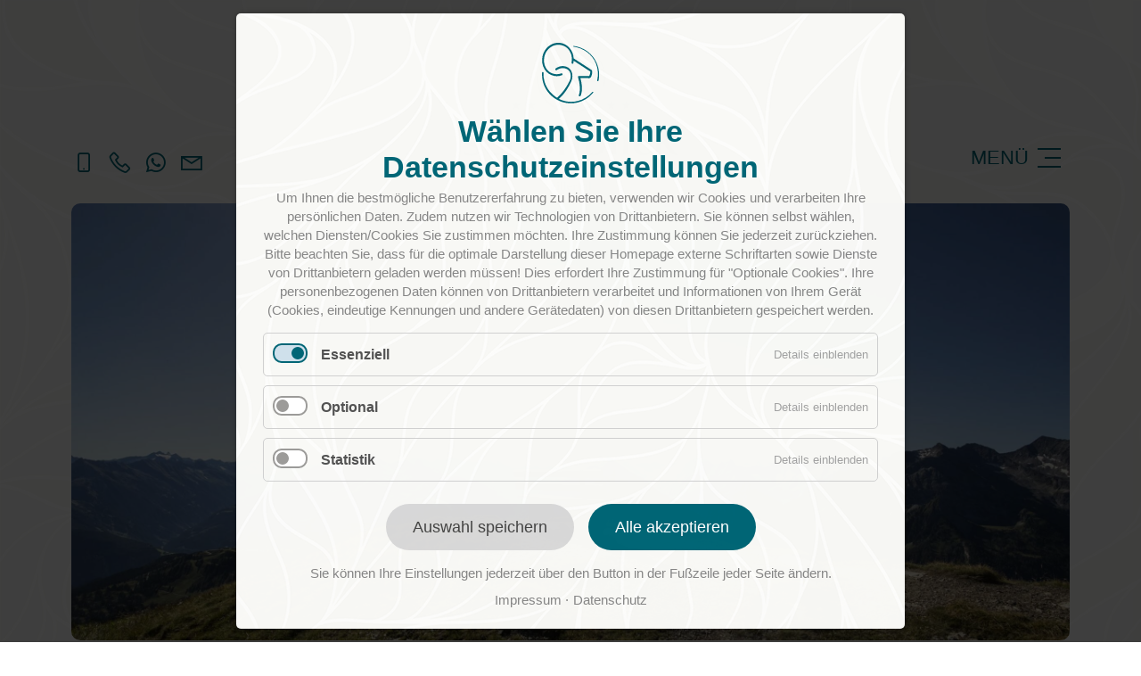

--- FILE ---
content_type: text/html; charset=utf-8
request_url: https://www.schoenblick-tux.at/de/detail/sonnenaufgang-gamsh%C3%BCtte
body_size: 10370
content:
<!DOCTYPE html>
<html lang="de">
<head>
<meta charset="utf-8">
<title>Sonnenaufgang Gamshütte</title>
<base href="https://www.schoenblick-tux.at/">
<meta name="robots" content="index,follow">
<meta name="description" content="Frühaufsteher werden belohnt :-)">
<meta name="generator" content="Contao Open Source CMS">
<meta name="format-detection" content="telephone=no">
<meta name="image" content="https://www.schoenblick-tux.at/files/layout/facebook.jpg">
<meta name="viewport" content="width=device-width, initial-scale=1, shrink-to-fit=no">
<link rel="stylesheet" href="assets/css/custom.scss,cookiebar_default.css,mobile-menu.min.css,bootstrap-...-61007f70.css"><script src="https://code.jquery.com/jquery-3.6.1.min.js" integrity="sha256-o88AwQnZB+VDvE9tvIXrMQaPlFFSUTR+nldQm1LuPXQ=" crossorigin="anonymous" referrerpolicy="no-referrer"></script>
<script>window.jQuery||document.write('<script src="assets/jquery/js/jquery.min.js">\x3C/script>')</script>
<script src="assets/js/cookiebar.min.js,mobile-menu.jquery.min.js-760c5ecf.js"></script><script src="system/modules/lazy-images/assets/lazysizes/lazysizes.min.js" defer></script><link rel="shortcut icon" type="image/x-icon" href="https://www.schoenblick-tux.at/share/favicon-appartements-schoenblick-tux-de.ico"><link rel="apple-touch-icon" href="https://www.schoenblick-tux.at/share/favicon-apple-touch-icon-appartements-schoenblick-tux-de.png"><!-- Google tag (gtag.js) -->
<script async src="https://www.googletagmanager.com/gtag/js?id=AW-16460520770"></script>
<script>window.dataLayer=window.dataLayer||[];function gtag(){dataLayer.push(arguments)}
gtag('js',new Date());gtag('config','AW-16460520770')</script>
<!-- Schema.org for Google -->
<meta itemprop="name" content="SCHÖNBLICK TUX">
<meta itemprop="description" content="Ankommen und einfach Ihren Urlaub in freundlicher und familiärer Umgebung genießen. Gerne heißen wir Sie in unseren Appartements willkommen. Wir möchten Ihre schönste Zeit im Jahr, den wohlverdienten Urlaub, möglichst erholsam und unvergesslich machen! Unser Appartementhaus Schönblick ist im wahrsten Sinne ausgezeichnet und wurde vom Tiroler Privatzimmerverband mit der Höchstnote "4 Edelweiß" bewertet! Entspannen und gleichzeitig sportlich aktiv sein - das können Sie bei uns im schönen Tuxertal!">
<meta itemprop="image" content="https://www.schoenblick-tux.at/files/layout/facebook.jpg">
<!-- Open Graph general (Facebook, Pinterest & Google+) -->
<meta name="og:title" content="SCHÖNBLICK TUX">
<meta name="og:description" content="Ankommen und einfach Ihren Urlaub in freundlicher und familiärer Umgebung genießen. Gerne heißen wir Sie in unseren Appartements willkommen. Wir möchten Ihre schönste Zeit im Jahr, den wohlverdienten Urlaub, möglichst erholsam und unvergesslich machen! Unser Appartementhaus Schönblick ist im wahrsten Sinne ausgezeichnet und wurde vom Tiroler Privatzimmerverband mit der Höchstnote "4 Edelweiß" bewertet! Entspannen und gleichzeitig sportlich aktiv sein - das können Sie bei uns im schönen Tuxertal!">
<meta name="og:image" content="https://www.schoenblick-tux.at/files/layout/facebook.jpg">
<meta name="og:url" content="https://www.schoenblick-tux.at">
<meta name="og:site_name" content="SCHÖNBLICK TUX">
<meta name="og:locale" content="de_DE">
<meta name="fb:admins" content="">
<meta property="og:type" content="website">
<meta property="og:latitude" content="47.154010">
<meta property="og:longitude" content="11.724970">
<meta property="og:street-address" content="Lanersbach 492">
<meta property="og:locality" content="Tux">
<meta property="og:region" content="Tirol">
<meta property="og:postal-code" content="6293">
<meta property="og:country-name" content="Österreich">
<meta property="og:locale" content="de_AT">
<meta property="og:email" content="info@schoenblick-tux.at">
<meta property="og:phone_number" content="+436649611232">
<meta name="geo.region" content="AT-7">
<meta name="geo.placename" content="Tirol">
<meta name="geo.position" content="47.154010;11.724970">
<meta name="ICBM" content="47.154010,11.724970">
<!-- Google Plugin für Deaktivierung von Tracking - Cookies - Analytics - usw. -->
<script type="text/javascript">var gaProperty='G-6MM3MNVLY3';var disableStr='ga-disable-'+gaProperty;if(document.cookie.indexOf(disableStr+'=true')>-1){window[disableStr]=!0}
function gaOptout(){document.cookie=disableStr+'=true; expires=Thu, 31 Dec 2099 23:59:59 UTC; path=/';window[disableStr]=!0;alert('Das Tracking durch Google Analytics wurde in Ihrem Browser für diese Website deaktiviert.')}</script>
<!--[if IE]>
<script type="text/javascript">var console={log:function(){}}</script>
<![endif]-->
<!--[if lt IE 9]><script src="assets/html5shiv/js/html5shiv-printshiv.min.js"></script><![endif]-->
</head>
<body id="top" class="mac chrome blink ch131" itemscope itemtype="http://schema.org/WebPage">
<!-- Preloader -->
<div id="preloader">
<div id="status"></div>
</div>
<div id="wrapper">
<header id="header" itemscope itemtype="http://schema.org/WPHeader">
<div class="inside container-fluid">
<div class="col-12">
<div class="row">
<div class="col-12 col-sm-4 alignleft d-none d-sm-block">
<div id="navicons">
<a href="tel:+436649611232" title="+436649611232"><i class="la la-mobile la-2x"></i></a>
<a href="tel:+43528787255" title="+43528787255"><i class="la la-phone la-2x"></i></a>
<a href="https://wa.me/436649611232" title="+436649611232"><i class="la la-whatsapp la-2x"></i></a>
<a href="mailto:&#105;&#x6E;&#102;&#x6F;&#64;&#x73;&#99;&#x68;&#111;&#x65;&#110;&#x62;&#108;&#x69;&#99;&#x6B;&#45;&#x74;&#117;&#x78;&#46;&#x61;&#116;" title="&#105;&#x6E;&#102;&#x6F;&#64;&#x73;&#99;&#x68;&#111;&#x65;&#110;&#x62;&#108;&#x69;&#99;&#x6B;&#45;&#x74;&#117;&#x78;&#46;&#x61;&#116;"><i class="la la-envelope la-2x"></i></a>
<!--<a href="&#123;&#123;link_url::5|urlattr&#125;&#125;"><i class="la la-map-marker la-2x"></i></a>-->
<!--<a href="&#123;&#123;link_url::28|urlattr&#125;&#125;"><i class="la la-bed la-2x"></i></a>-->
</div></div>
<div class="col-9 col-sm-4 logowrapper">
<a id="logo" href="/de/" title="Appartements Schönblick Tux"><img src="files/layout/logo.svg" alt="Appartements Schönblick Tux"></a></div>
<div class="col-3 col-sm-4 alignright">
<!-- indexer::stop -->
<div class="mod_mobile_menu block">
<div id="mobile-menu-3-trigger" class="mobile_menu_trigger">
<div id="mobilenavigationtrigger">
<button class="hamburger hamburger--arrow">
<div class="menutext d-none d-sm-block">MENÜ</div>
<span class="hamburger-box">
<span class="hamburger-inner"></span>
</span>
</button>
</div></div>
<div id="mobile-menu-3" class="mobile_menu">
<div class="inner">
<a id="mobilelogo" href="/de/"><img alt="Appartements Schönblick Tux" src="files/layout/footerlogo.svg"></a>
<!-- indexer::stop -->
<nav class="mod_navigation block" id="mobilenav" itemscope itemtype="http://schema.org/SiteNavigationElement">
<a href="de/detail/sonnenaufgang-gamsh%C3%BCtte#skipNavigation2" class="invisible">Navigation überspringen</a>
<ul class="level_1">
<li class="submenu first"><a href="de/highlights-tux" title="Appartements Schönblick" class="submenu first" aria-haspopup="true">Schönblick</a>
<ul class="level_2">
<li class="first"><a href="de/highlights-tux" title="Highlights Appartements Schönblick Tux" class="first">Highlights</a></li>
<li><a href="de/gaestebewertungen" title="Gästebewertungen Tux">Gästebewertungen</a></li>
<li><a href="de/social-media" title="Social Media Wall">Social Media</a></li>
<li><a href="de/impressionen" title="Impressionen Appartements Tux">Impressionen</a></li>
<li class="last"><a href="de/erlebnisse" title="Erlebnisse in Tux im Zillertal" class="last">Erlebnisse</a></li>
</ul>
</li>
<li class="submenu"><a href="de/appartements-tux-uebersicht" title="Appartements Tux" class="submenu" aria-haspopup="true">Appartements</a>
<ul class="level_2">
<li class="first"><a href="de/appartement-tirol" title="Appartement Tirol" class="first">Tirol</a></li>
<li><a href="de/appartement-tuxertal" title="Appartement Tuxertal">Tuxertal</a></li>
<li><a href="de/appartement-zillertal" title="Appartement Zillertal">Zillertal</a></li>
<li><a href="de/appartement-lanersbach" title="Appartement Lanersbach">Lanersbach</a></li>
<li><a href="de/appartement-rastkogel" title="Appartement Rastkogel">Rastkogel</a></li>
<li><a href="de/appartement-hintertuxer-gletscher" title="Appartement Hintertuxer Gletscher">Hintertuxer Gletscher</a></li>
<li class="last"><a href="de/olperer" title="Appartement Olperer" class="last">Olperer</a></li>
</ul>
</li>
<li class="submenu"><a href="de/preise-tux" title="Preise &amp; Pauschalen Tux" class="submenu" aria-haspopup="true">Preise</a>
<ul class="level_2">
<li class="first"><a href="de/preise-tux" title="Preise Appartements Tux" class="first">Preise</a></li>
<li><a href="de/angebote-tux" title="Angebote Tux">Angebote</a></li>
<li class="last"><a href="de/online-buchen-tux" title="Ab in den Urlaub. Buchen Sie direkt ONLINE und erhalten Sie unsere Bestpreisgarantie in den Appartements Schönblick in Tux." class="last">Online Buchen</a></li>
</ul>
</li>
<li class="submenu"><a href="de/wellness-tux" title="Wellness, Panorama Spa, Fitness" class="submenu" aria-haspopup="true">Wellness, Panorama Spa, Fitness</a>
<ul class="level_2">
<li class="first"><a href="de/wellness-tux" title="Wellness &amp; Spa in Tux" class="first">Wellness</a></li>
<li><a href="de/panorama-spa" title="Panorama Spa in Tux">Panorama Spa</a></li>
<li class="last"><a href="de/fitness" title="Fitness in Tux" class="last">Fitness</a></li>
</ul>
</li>
<li class="trail"><a href="de/schoenblog-news-tux" title="Blog Newsblog Tux" class="trail">Blog</a></li>
<li class="submenu"><a href="de/tux-im-zillertal" title="Region Tux im Zillertal" class="submenu" aria-haspopup="true">Region</a>
<ul class="level_2">
<li class="first"><a href="de/tux-im-zillertal" title="Tux im Zillertal" class="first">Tux im Zillertal</a></li>
<li><a href="de/sommer-tux-zillertal" title="Sommer in Tux im Zillertal">Sommer</a></li>
<li><a href="de/winter-tux-zillertal" title="Winter in Tux im Zillertal">Winter</a></li>
<li class="last"><a href="de/erlebnisse" title="Erlebnisse" class="last">Erlebnisse</a></li>
</ul>
</li>
<li class="submenu"><a href="de/online-buchen-tux" title="Anfragen &amp; Buchen Tux" class="submenu" aria-haspopup="true">Anfragen & Buchen</a>
<ul class="level_2">
<li class="first"><a href="de/online-buchen-tux" title="Online Buchen Tux" class="first">Online Buchen</a></li>
<li class="last"><a href="de/unverbindliche-anfrage-tux" title="Anfrage Appartements Tux" class="last">Unverbindliche Anfrage</a></li>
</ul>
</li>
<li class="lage"><a href="de/lage-anreise" title="Lage &amp; Anreise" class="lage">Lage & Anreise</a></li>
<li class="submenu last"><a href="de/gitti-pfister" title="Gitti Pfister" class="submenu last" aria-haspopup="true">Gitti Pfister</a>
<ul class="level_2">
<li class="first"><a href="de/gitti-pfister" title="Gitti Pfister - Über mich" class="first">Über mich</a></li>
<li><a href="de/bilder-der-seele" title="Gitti Pfister - Bilder der Seele">Bilder der Seele</a></li>
<li><a href="de/atem-und-koerperarbeit" title="Gitti Pfister - Atem- und Körperarbeit">Atem- und Körperarbeit</a></li>
<li class="last"><a href="de/1-1" title="Gitti Pfister - 1:1" class="last">1:1 Begleitung</a></li>
</ul>
</li>
</ul>
<a id="skipNavigation2" class="invisible">&nbsp;</a>
</nav>
<!-- indexer::continue -->
<div class="mobilecontact aligncenter">
<img class="mobilepoints" src="files/images/sonstiges/whitepoints.svg" alt="Schönblick Tux" style="width:6px; margin-bottom:10px;">
<p class="m0"><a href="tel:+436649611232"><strong><i class="la la-mobile"></i> +43 664 9611232</strong></a> &nbsp;&nbsp; <a href="tel:+43528787255"> &nbsp;&nbsp; <strong><i class="la la-phone"></i> +43 5287 87255</strong></a> &nbsp;&nbsp; <i class="la la-envelope"></i> <strong><a href="&#109;&#97;&#105;&#108;&#116;&#111;&#58;&#105;&#x6E;&#102;&#x6F;&#64;&#x73;&#99;&#x68;&#111;&#x65;&#110;&#x62;&#108;&#x69;&#99;&#x6B;&#45;&#x74;&#117;&#x78;&#46;&#x61;&#116;" class="email">&#105;&#x6E;&#102;&#x6F;&#64;&#x73;&#99;&#x68;&#111;&#x65;&#110;&#x62;&#108;&#x69;&#99;&#x6B;&#45;&#x74;&#117;&#x78;&#46;&#x61;&#116;</a></strong></p>
<p><a href="https://www.facebook.com/schoenblick.tux" target="_blank">Facebook</a> · <a href="https://www.instagram.com/appartementsschoenblick/" target="_blank">Instagram</a> · <a href="https://www.youtube.com/channel/UCXx_GKbEwobabguCTKORCFw" target="_blank">Youtube</a> · <a href="de/impressum">Impressum</a> · <a href="de/datenschutz">Datenschutz</a> · <a href="files/images/sonstiges/agb-hotellerie.pdf" target="_blank">Hotelvertragsbedingungen</a></p>
<p><a href="/en/">ENGLISH</a></p>
</div>
<div class="mobileclose" data-mobile-menu="close"><i class="la la-close la-2x"></i></div>    </div>
</div>
<script>(function($){$('#mobile-menu-3').mobileMenu({'animation':!0,'animationSpeed':500,'breakPoint':991,'offCanvas':!1,'overlay':!0,'disableNavigation':!1,'parentTogglers':!0,'closeOnLinkClick':!1,'keepInPlace':!1,'position':'top','size':'100','trigger':$('#mobile-menu-3-trigger')})})(jQuery)</script>
</div>
<!-- indexer::continue -->
</div>
</div>
</div>            </div>
</header>
<div id="container">
<main id="main" itemscope itemtype="http://schema.org/WebPageElement" itemprop="mainContentOfPage">
<div class="inside container-fluid">
<div class="mod_article first last block" id="article-190">
<div class="mod_newsreader d-flex flex-wrap justify-content-around block">
<div class="layout_full block" itemscope itemtype="http://schema.org/Article">
<figure class="animate fadeIn image_container float_above">
<a href="de/detail/sonnenaufgang-gamsh%C3%BCtte" title="Den Artikel lesen: Sonnenaufgang Gamshütte">
<picture>
<!--[if IE 9]><video style="display: none;"><![endif]-->
<source srcset="[data-uri]"
data-srcset="assets/images/1/Bank-30f89d02.jpg"
media="(max-width:580px)">
<source srcset="[data-uri]"
data-srcset="assets/images/d/Bank-ccfa1edf.jpg"
media="(max-width:768px)">
<source srcset="[data-uri]"
data-srcset="assets/images/d/Bank-8832bd3f.jpg"
media="(max-width:1199px)">
<source srcset="[data-uri]"
data-srcset="assets/images/9/Bank-698c48ef.jpg"
media="(min-width:1200px)">
<!--[if IE 9]></video><![endif]-->
<img
src="[data-uri]"
data-src="assets/images/9/Bank-698c48ef.jpg"
width="2400" height="1050"	  alt="Sonnenaufgang Gamshütte"
class="lazyload  "
/>
</picture>
</a>
</figure>
<p class="info">- <time datetime="2018-07-02T15:10:00+02:00" itemprop="datePublished">02.07.2018</time>   -</p>
<div class="ce_text col-12 pt60 pt40m pb40 pb20m animate fadeInDown aligncenter content notresponsive block">
<figure class="image_container" itemscope itemtype="http://schema.org/ImageObject">
<img
src="[data-uri]"
data-src="assets/images/e/redpoints-4921f18b.svg"
width="80" height="80"	  alt="Schönblick Tux"
class="lazyload  "
/>
</figure>
<h1>Sonnenaufgang Gamshütte</h1>
<p><strong>Frühaufsteher werden belohnt :-)</strong></p>
</div>
<div class="ce_text col-12 pb60 pb40m animate fadeInDown zweispaltig content notresponsive block">
<div id="block-bcfd5f90f65c73d3249e" class="sqs-block html-block sqs-block-html" data-block-type="2">
<div class="sqs-block-content">
<p><span>Von Finkenberg (Innerberg) geht´s los Richtung Gamshütte. Am Horizont zeigt sich schon der neue Tag, mit jedem Schritt wird es heller, die Bergspitzen hüllen sich in ein schönes rosa. Als Belohnung erleben wir einen tollen Sonnenaufgang. Die Sonne blinzelt durch die Bäume, das besondere Licht und die Freude über den Aufstieg lässt unser Herz höher schlagen! </span><br><span>Eingekehrt in die Hütte werden wir von netten Wirtsleuten empfangen und es gibt ein gutes Frühstück, das beste seit langen, denn nach dem Aufstieg schmeckt´s halt einfach noch besser! </span><span>Gut gestärkt geht es weiter Richtung "Grinberg". Ein schmaler Weg führt uns weiter über steiniges Gelände mit vielfältiger Blumenpracht. Steile Felsen neigen sich Richtung Ginzling, aber wir halten den Blick nach oben, immer weiter hinauf zieht es uns, Schritt für Schritt. Wir gönnen uns kleine Pausen um die Aussicht zu genießen und ein paar Fotos zu machen. </span><span>Welch ein wunderbarer Start in den Tag! </span><span>Erleben auch Sie den Sonnenaufgang</span></p>
</div>
</div>
</div>
<div class="ce_gallery mb30 col-12 block">
<ul class="cols_2" itemscope itemtype="http://schema.org/ImageGallery">
<li class="row_0 row_first even col_0 col_first">
<figure class="image_container animate fadeIn" style="margin:10px;" itemscope itemtype="http://schema.org/ImageObject">
<a class="glightbox" href="files/images/blog/Gamshu%CC%88tte.jpeg" data-lightbox="lb1187" itemprop="contentUrl"><span class="imagebg"></span>
<img
src="[data-uri]"
data-src="assets/images/7/Gamshu%CC%88tte-768870b4.jpeg"
width="800" height="450"	  alt="Urlaub in Tux"
class="lazyload  "
/>
<i class="la la-plus"></i><div class="circleflow"></div></a>
<figcaption class="caption" itemprop="caption">Die Gamshütte</figcaption>
</figure>
</li>
<li class="row_0 row_first even col_1 col_last">
<figure class="image_container animate fadeIn" style="margin:10px;" itemscope itemtype="http://schema.org/ImageObject">
<a class="glightbox" href="files/images/blog/image-asset.jpeg" data-lightbox="lb1187" itemprop="contentUrl"><span class="imagebg"></span>
<img
src="[data-uri]"
data-src="assets/images/7/image-asset-11285796.jpeg"
width="750" height="422"	  alt="Urlaub in Tux"
class="lazyload  "
/>
<i class="la la-plus"></i><div class="circleflow"></div></a>
<figcaption class="caption" itemprop="caption">Hallo Sonne</figcaption>
</figure>
</li>
<li class="row_1 odd col_0 col_first">
<figure class="image_container animate fadeIn" style="margin:10px;" itemscope itemtype="http://schema.org/ImageObject">
<a class="glightbox" href="files/images/blog/Richtung%2BGru%CC%88nberg.jpeg" data-lightbox="lb1187" itemprop="contentUrl"><span class="imagebg"></span>
<img
src="[data-uri]"
data-src="assets/images/7/Richtung%2BGru%CC%88nberg-f7d47d16.jpeg"
width="800" height="450"	  alt="Urlaub in Tux"
class="lazyload  "
/>
<i class="la la-plus"></i><div class="circleflow"></div></a>
<figcaption class="caption" itemprop="caption">Richtung Grinberg</figcaption>
</figure>
</li>
<li class="row_1 odd col_1 col_last">
<figure class="image_container animate fadeIn" style="margin:10px;" itemscope itemtype="http://schema.org/ImageObject">
<a class="glightbox" href="files/images/blog/Schon%2Bweit%2Boben.jpeg" data-lightbox="lb1187" itemprop="contentUrl"><span class="imagebg"></span>
<img
src="[data-uri]"
data-src="assets/images/d/Schon%2Bweit%2Boben-d8afb908.jpeg"
width="750" height="422"	  alt="Urlaub in Tux"
class="lazyload  "
/>
<i class="la la-plus"></i><div class="circleflow"></div></a>
<figcaption class="caption" itemprop="caption">Schon weit oben</figcaption>
</figure>
</li>
<li class="row_2 row_last even col_0 col_first">
<figure class="image_container animate fadeIn" style="margin:10px;" itemscope itemtype="http://schema.org/ImageObject">
<a class="glightbox" href="files/images/blog/Schritt%2Bfu%CC%88r%2BSchritt%2Bweit%2Bhinauf.jpeg" data-lightbox="lb1187" itemprop="contentUrl"><span class="imagebg"></span>
<img
src="[data-uri]"
data-src="assets/images/9/Schritt%2Bfu%CC%88r%2BSchritt%2Bweit%2Bhinauf-298a0d25.jpeg"
width="750" height="422"	  alt="Urlaub in Tux"
class="lazyload  "
/>
<i class="la la-plus"></i><div class="circleflow"></div></a>
<figcaption class="caption" itemprop="caption">Schritt für Schritt weit hinauf</figcaption>
</figure>
</li>
<li class="row_2 row_last even col_1 col_last">
<figure class="image_container animate fadeIn" style="margin:10px;" itemscope itemtype="http://schema.org/ImageObject">
<a class="glightbox" href="files/images/blog/Sonne%2Bdurch%2BBa%CC%88ume.jpeg" data-lightbox="lb1187" itemprop="contentUrl"><span class="imagebg"></span>
<img
src="[data-uri]"
data-src="assets/images/c/Sonne%2Bdurch%2BBa%CC%88ume-0ce353bf.jpeg"
width="750" height="422"	  alt="Urlaub in Tux"
class="lazyload  "
/>
<i class="la la-plus"></i><div class="circleflow"></div></a>
<figcaption class="caption" itemprop="caption">Sonne in den Bäumen</figcaption>
</figure>
</li>
</ul>
</div>
</div>
<!-- indexer::stop -->
<p class="back"><a href="javascript:history.go(-1)" title="Zurück">Zurück</a></p>
<!-- indexer::continue -->
</div>
<div class="ce_sHtml5Start container-fluid maxiconti mt60 block">
<div class="mod_sibling_navigation_news block">
<a class="s-prev" href="de/detail/wasserwelten-tux" title="Wasserwelten Tux">Vorherige</a>
<a class="s-next" href="de/detail/zillertaler-naturpark" title="Zillertaler Naturpark">Nächste</a>
</div>
<a class="aligncenter" id="goback" href="de/schoenblog-news-tux">ZUR BLOG ÜBERSICHT</a></div>
</div>
</div>
</main>
</div>
<footer id="footer" itemscope itemtype="http://schema.org/WPFooter">
<div class="inside container-fluid">
<footer>
<div class="footerbg d-none d-lg-block aligncenter">
<div class="d-flex justify-content-around flex-wrap">
<div class="ce_text notresponsive block">
<figure class="image_container" style="margin-bottom:2rem;" itemscope itemtype="http://schema.org/ImageObject">
<a href="/de/" itemprop="contentUrl"></span>
<img
src="[data-uri]"
data-src="assets/images/9/footerlogo-2a52c14c.svg"
width="280" height="202"	  alt="Schönblick Appartements Tux"
class="lazyload  "
/>
</a>
</figure>
<p class="p1">Appartements Schönblick · Familie Pfister · Lanersbach 492 · 6293 Tux · Zillertal · Tirol · Österreich</p>
<p class="p1"><a href="tel:+436649611232">T +43 664 9611 232</a> · <a href="tel:+43528787255">T +43 5287 87255</a> · <a title="+43 664 9611232" href="https://wa.me/436649611232" target="_blank" rel="noopener">WhatsApp</a> · <a href="&#109;&#97;&#105;&#108;&#116;&#111;&#58;&#105;&#x6E;&#102;&#x6F;&#64;&#x73;&#99;&#x68;&#111;&#x65;&#110;&#x62;&#108;&#x69;&#99;&#x6B;&#45;&#x74;&#117;&#x78;&#46;&#x61;&#116;" class="email">&#105;&#x6E;&#102;&#x6F;&#64;&#x73;&#99;&#x68;&#111;&#x65;&#110;&#x62;&#108;&#x69;&#99;&#x6B;&#45;&#x74;&#117;&#x78;&#46;&#x61;&#116;</a><br><br>So schön, dass du hier bist!</p>
</div>
<div class="col-12">
<h3>Folge uns</h3>
<a class="socialfooterlink" href="https://www.facebook.com/schoenblick.tux" target="_blank"><i class="la la-facebook la-2x"></i></a>
<a class="socialfooterlink" href="https://www.instagram.com/appartementsschoenblick/" target="_blank"><i class="la la-instagram la-2x"></i></a>
<a class="socialfooterlink" href="https://www.youtube.com/channel/UCXx_GKbEwobabguCTKORCFw" target="_blank"><i class="la la-youtube la-2x"></i></a>
</div>
</div>
<div class="ce_text mb10 block">
<p class="p1"><a href="de/impressum">Impressum</a> · <a href="de/datenschutz">Datenschutz</a> · <a href="de/lage-anreise">Lage &amp; Anreise</a> · <a href="files/images/sonstiges/agb-hotellerie.pdf" target="_blank" rel="noopener">Hotelvertragsbedingungen</a> · <a href="de/unverbindliche-anfrage-tux">Anfrage</a> · <a href="de/online-buchen-tux">Online buchen</a></p>
</div>
<!-- indexer::stop -->
<div class="mod_cookiebarOpener block">
<a href="javascript:;" title="Cookieeinstellungen" onclick="cookiebar.show(1);" rel="noreferrer noopener">Cookieeinstellungen</a>
</div>
<!-- indexer::continue -->
</div>
</div>
<div class="d-flex justify-content-around flex-wrap">
<div class="col-12 aligncenter">
<div class="d-flex justify-content-around flex-wrap">
<div class="footerleft alignleft col-12 col-lg-6">
<div class="ce_text mt20 mb20 mt0m mb0m block">
<p>© 2026 Appartements Schönblick · Familie Pfister</p>
</div>
</div><div class="footerright alignright col-12 col-lg-6">
<div class="ce_text mt20 mb20 mt0m mb0m block">
<p><a href="https://www.vielsaitig.media" target="_blank" rel="noopener">by VIELSAITIG.media</a></p>
</div>
</div>
</div>
</div>
</div>
</footer>
<!--<div id="bgneu"></div>-->            </div>
</footer>
<!-- toTop Scrollbutton -->
<div id="toTop">
<i class="la la-angle-up"></i>
</div>
</div>
<script type="application/ld+json">
{ "@context" : "http://schema.org",
  "@type" : "WebSite",
  "name": "SCHÖNBLICK TUX",
  "url": "https://www.schoenblick-tux.at",
  "logo": "https://www.schoenblick-tux.at/files/layout/logo.svg",
  "image": "https://www.schoenblick-tux.at/files/layout/facebook.jpg", 
  "description": "Ankommen und einfach Ihren Urlaub in freundlicher und familiärer Umgebung genießen. Gerne heißen wir Sie in unseren Appartements willkommen. Wir möchten Ihre schönste Zeit im Jahr, den wohlverdienten Urlaub, möglichst erholsam und unvergesslich machen! Unser Appartementhaus Schönblick ist im wahrsten Sinne ausgezeichnet und wurde vom Tiroler Privatzimmerverband mit der Höchstnote "4 Edelweiß" bewertet! Entspannen und gleichzeitig sportlich aktiv sein - das können Sie bei uns im schönen Tuxertal!",
  "telephone" : "+436649611232",
  "email":"info@schoenblick-tux.at",
  "contactPoint" : [
              { "@type" : "ContactPoint",
          		"telephone" : "+436649611232"
        		}
               ],
   "address": {
        "@type": "PostalAddress",
        "addressLocality": "Tux",
        "postalCode": "6293",
        "streetAddress": "Lanersbach 492",
		"addressRegion": "Tirol",
		"addressCountry": "Österreich"
    }
        ,
		"sameAs": [
        "https://www.facebook.com/schoenblick.tux/",
		"https://www.instagram.com/appartementsschoenblick/",
        "https://www.schoenblick-tux.at"
    ],
    "hasPos": {
        "@type":"Place",
        "geo": {
            "@type":"GeoCoordinates",
            "latitude":"47.154010",
            "longitude":"11.724970"
        }
    }
      }
</script>
<script src="assets/jquery-ui/js/jquery-ui.min.js"></script>
<script>jQuery(function($){$(document).accordion({heightStyle:'content',header:'.toggler',collapsible:!0,active:!1,create:function(event,ui){ui.header.addClass('active');$('.toggler').attr('tabindex',0)},activate:function(event,ui){ui.newHeader.addClass('active');ui.oldHeader.removeClass('active');$('.toggler').attr('tabindex',0)}})})</script>
<script type="application/ld+json">{"@context":{"contao":"https:\/\/schema.contao.org\/"},"@type":"contao:Page","contao:title":"Sonnenaufgang Gamsh\u00fctte","contao:pageId":74,"contao:noSearch":false,"contao:protected":false,"contao:groups":[],"contao:fePreview":false}</script>
<script type="text/javascript" src="files/layout/bootstrap4/js/bootstrap.min.js" async></script>
<!--<script type="text/javascript" src="files/layout/sticky/jquery.sticky.js" async></script>-->
<script type="text/javascript" src="files/layout/glightbox/js/glightbox.min.js"></script>
<script type="text/javascript" src="files/layout/waypoints/waypoints.min.js" async></script>
<script type="text/javascript" src="files/layout/scroltable/jquery.scroltable.min.js" async></script>
<script type="text/javascript" src="files/layout/iframeResizer.min.js"></script>
<script type="text/javascript" src="files/layout/scripts.js" async></script>
<script type="text/javascript" src="https://code.jquery.com/jquery-migrate-3.4.0.js" async></script>
<!-- indexer::stop -->
<div  class="contao-cookiebar cookiebar_default cc-middle cc-blocked" role="complementary" aria-describedby="cookiebar-desc">
<div class="cc-inner" aria-live="assertive" role="alert">
<div id="cookiebar-desc" class="cc-head">
<h2>Wählen Sie Ihre <br>Datenschutzeinstellungen</h2>
<p><span>Um Ihnen die bestmögliche Benutzererfahrung zu bieten, verwenden wir Cookies und verarbeiten Ihre persönlichen Daten. Zudem nutzen wir Technologien von Drittanbietern. Sie können selbst wählen, welchen Diensten/Cookies Sie zustimmen möchten. Ihre Zustimmung können Sie jederzeit zurückziehen. </span><span>Bitte beachten Sie, dass für die optimale Darstellung dieser Homepage externe Schriftarten sowie Dienste von Drittanbietern geladen werden müssen! Dies erfordert Ihre Zustimmung für &#34;Optionale Cookies&#34;. </span>Ihre personenbezogenen Daten können von Drittanbietern verarbeitet und Informationen von Ihrem Gerät (Cookies, eindeutige Kennungen und andere Gerätedaten) von diesen Drittanbietern gespeichert werden.</p>                    </div>
<div class="cc-groups">
<div class="cc-group">
<input type="checkbox" name="group[]" id="g1" value="1" data-toggle-cookies disabled checked>
<label for="g1" class="group">Essenziell</label>
<button class="cc-detail-btn" data-toggle-group>
<span>Details einblenden</span>
<span>Details ausblenden</span>
</button>
<div class="cc-cookies toggle-group">
<p>Cookies und Dienste, die für die korrekte Darstellung der Website absolut erforderlich sind.</p>                                                            <div class="cc-cookie">
<input type="checkbox" name="cookie[]" id="c2" value="2" disabled checked>
<label for="c2" class="cookie">Contao HTTPS CSRF Token</label>
<p>Schützt vor Cross-Site-Request-Forgery Angriffen.</p>                                                                                                        </div>
<div class="cc-cookie">
<input type="checkbox" name="cookie[]" id="c3" value="3" disabled checked>
<label for="c3" class="cookie">PHP SESSION ID</label>
<p>Speichert die aktuelle PHP-Session.</p>                                                                                                        </div>
</div>
</div>
<div class="cc-group">
<input type="checkbox" name="group[]" id="g2" value="2" data-toggle-cookies>
<label for="g2" class="group">Optional</label>
<button class="cc-detail-btn" data-toggle-group>
<span>Details einblenden</span>
<span>Details ausblenden</span>
</button>
<div class="cc-cookies toggle-group">
<p>Essentielle Cookies und Dienste sowie externe Inhalte wie Google Maps, Youtube Videos, Vimeo Videos, extern geladene Schriftarten, Buchungsstrecken und Webcams.</p>                                                            <div class="cc-cookie">
<input type="checkbox" name="cookie[]" id="c24" value="24">
<label for="c24" class="cookie">TrustYou</label>
<p>Mit dieser Einstellung werden TrustYou Bewertungen auf unserer Website angezeigt. Ihre Nutzerdaten werden an TrustYou übermittelt und es können Cookies gesetzt werden, über die wir keine Kontrolle besitzen.</p>                                                                                                        </div>
<div class="cc-cookie">
<input type="checkbox" name="cookie[]" id="c23" value="23">
<label for="c23" class="cookie">Holidaycheck</label>
<p>Mit dieser Einstellung werden HolidayCheck Bewertungen auf unserer Website angezeigt. Ihre Nutzerdaten werden an HolidayCheck übermittelt und es können Cookies gesetzt werden, über die wir keine Kontrolle besitzen.</p>                                                                                                        </div>
<div class="cc-cookie">
<input type="checkbox" name="cookie[]" id="c18" value="18">
<label for="c18" class="cookie">Webcam</label>
<p>Mit dieser Einstellung werden Webcams aus der Umgebung auf unserer Website dargestellt. Ihre Nutzerdaten werden an den Betreiber dieser Webcams (Feratel) übermittelt und es können Cookies gesetzt werden, über die wir keine Kontrolle besitzen.</p>                                                                                                        </div>
<div class="cc-cookie">
<input type="checkbox" name="cookie[]" id="c17" value="17">
<label for="c17" class="cookie">Social Media</label>
<p>Mit dieser Einstellung wird eine Instagram Wall auf unserer Website angezeigt. Ihre Nutzerdaten werden an Instagram bzw. den Anbieter Lightwidget übermittelt und es können Cookies gesetzt werden, über die wir keine Kontrolle besitzen.</p>                                                                                                        </div>
<div class="cc-cookie">
<input type="checkbox" name="cookie[]" id="c5" value="5">
<label for="c5" class="cookie">Youtube</label>
<p>Mit dieser Einstellung werden externe Videos von Youtube auf unserer Website angezeigt. Ihre Nutzerdaten werden an Google/Youtube übermittelt und es können Cookies gesetzt werden, über die wir keine Kontrolle besitzen.</p>                                                                                                        </div>
<div class="cc-cookie">
<input type="checkbox" name="cookie[]" id="c12" value="12">
<label for="c12" class="cookie">Google Maps</label>
<p>Mit dieser Einstellung werden Google Maps auf unserer Website angezeigt. Ihre Nutzerdaten werden an Google übermittelt und es können Cookies gesetzt werden, über die wir keine Kontrolle besitzen.</p>                                                                                                        </div>
<div class="cc-cookie">
<input type="checkbox" name="cookie[]" id="c15" value="15">
<label for="c15" class="cookie">Angebote</label>
<p>Mit dieser Einstellung werden aktuelle Angebote auf unserer Website angezeigt. Ihre Nutzerdaten werden an EasyBooking übermittelt und es können Cookies gesetzt werden, über die wir keine Kontrolle besitzen.</p>                                                                                                        </div>
<div class="cc-cookie">
<input type="checkbox" name="cookie[]" id="c9" value="9">
<label for="c9" class="cookie">Adobe Fonts</label>
<p>Es werden Adobe Fonts von den Adobe Servern geladen. Dabei wird Ihre IP Adresse und andere User Daten an Adobe übertragen und es können Cookies gesetzt werden, über die wir keine Kontrolle besitzen.</p>                                                                                                        </div>
</div>
</div>
<div class="cc-group">
<input type="checkbox" name="group[]" id="g3" value="3" data-toggle-cookies>
<label for="g3" class="group">Statistik</label>
<button class="cc-detail-btn" data-toggle-group>
<span>Details einblenden</span>
<span>Details ausblenden</span>
</button>
<div class="cc-cookies toggle-group">
<p>Cookies und Statistikdienste wie Google Analytics</p>                                                            <div class="cc-cookie">
<input type="checkbox" name="cookie[]" id="c8" value="8">
<label for="c8" class="cookie">Google Analytics</label>
<p>Mit dieser Einstellung wird Google Analytics geladen und Ihre IP Adresse und Daten zur Nutzung dieser Website an Google übermittelt. Es können Cookies gesetzt werden, über die wir keine Kontrolle besitzen.</p>                                                                                                        </div>
</div>
</div>
</div>
<div class="cc-footer highlight">
<button class="cc-btn save" data-save>Auswahl speichern</button>
<button class="cc-btn success" data-accept-all>Alle akzeptieren</button>
</div>
<div class="cc-info">
<p>Sie können Ihre Einstellungen jederzeit über den Button in der Fußzeile jeder Seite ändern.</p>                                    <a href="https://www.schoenblick-tux.at/de/impressum">Impressum</a>
<a href="https://www.schoenblick-tux.at/de/datenschutz">Datenschutz</a>
</div>
</div>
</div>
<!-- indexer::continue -->
<script>var cookiebar=new ContaoCookiebar({configId:1,pageId:1,version:1,lifetime:63072000,token:'ccb_contao_token',doNotTrack:0,currentPageId:74,excludedPageIds:null,cookies:{"24":{"id":"24","type":"iframe","checked":!1,"token":null,"resources":[],"scripts":[],"iframeType":"Bewertungen"},"23":{"id":"23","type":"script","checked":!1,"token":null,"resources":[{"src":"https:\/\/www.holidaycheck.de\/widgets?step=code&type=code&options=hotel-1-763101-de_DE-l-w-1-1-1-5-1","flags":["async"],"mode":1}],"scripts":[{"script":"$(\"<div class='aligncenter mt30 col-12 maxi ccb-element-blocker iframe customcc'><div class='cc-title'>HolidayCheck<\/div><div class='cc-description'><p>Wenn Sie m\u00f6chten, dass dieser Inhalt angezeigt wird, m\u00fcssen Sie den optionalen Cookies zustimmen. Ihre Nutzerdaten werden an Holidaycheck \u00fcbermittelt und es k\u00f6nnen Cookies gesetzt werden, \u00fcber die wir keine Kontrolle besitzen.<\/p><\/div><a href='javascript:cookiebar.show(true);'>Cookie Einstellungen<\/a><\/div>\").insertAfter('#holidaycheck-widget-hotel-1-763101-de_DE-l-w-1-1-1-5-1');\n$( \"#holidaycheck-widget-hotel-1-763101-de_DE-l-w-1-1-1-5-1\" ).addClass( \"cc-hide\" );","position":2,"mode":2}]},"18":{"id":"18","type":"iframe","checked":!1,"token":null,"resources":[],"scripts":[],"iframeType":"Webcam"},"17":{"id":"17","type":"iframe","checked":!1,"token":null,"resources":[],"scripts":[],"iframeType":"Socialmedia"},"5":{"id":"5","type":"iframe","checked":!1,"token":null,"resources":[],"scripts":[],"iframeType":"youtube"},"12":{"id":"12","type":"iframe","checked":!1,"token":null,"resources":[],"scripts":[],"iframeType":"googlemaps"},"15":{"id":"15","type":"script","checked":!1,"token":["gaEBFE"],"resources":[{"src":"\/\/www.easy-booking.at\/ebPlugins\/packages\/jquery.easybooking.packages.v4.js","flags":null,"mode":1}],"scripts":[{"script":"function ebPackagesLoadedCheck() {\n    if(typeof jQuery != \"undefined\") {\n        if(jQuery.fn.ebPackages) {\n            jQuery(\"#packagesFrame\").ebPackages({\n                customerId: 914,\n                serialNo: \"8961-9693-1585\",\n                localeId: 2,\n                category: \"all\",\n                offer: \"all\",\n                stepOne: \"off\",\n                loadCSS: true,\n                packagesPerPage  : 4,\n                numPersons : 2,\n                numChildren : 0,\n                arrivalDate : \"0000-00-00\",\n                showFilters : true,\n                showCategoryFilter: true,\n                listTemplate : \"https:\/\/www.easy-booking.at\/ebPlugins\/packages\/packageList\/html\/package_v3.html\",\n                sortBy : \"random\",\n                conversionEnquiry:\"\",\n                conversionReservation: \"\",\n                bookingEngine: 2\n            });\n        } else {\n            setTimeout(ebPackagesLoadedCheck,200);\n        }\n    } else {\n        setTimeout(ebPackagesLoadedCheck,200);\n    }\n}\nebPackagesLoadedCheck();","position":2,"mode":1},{"script":"$(\"<div class='aligncenter mt30 col-12 maxi ccb-element-blocker iframe customcc'><div class='cc-title'>EasyBooking<\/div><div class='cc-description'><p>Wenn Sie m\u00f6chten, dass dieser Inhalt angezeigt wird, m\u00fcssen Sie den optionalen Cookies zustimmen. Ihre Nutzerdaten werden an EasyBooking \u00fcbermittelt und es k\u00f6nnen Cookies gesetzt werden, \u00fcber die wir keine Kontrolle besitzen.<\/p><\/div><a href='javascript:cookiebar.show(true);'>Cookie Einstellungen<\/a><\/div>\").insertAfter('#packagesFrame');\n$( \"packagesFrame\" ).addClass( \"cc-hide\" );","position":2,"mode":2}]},"9":{"id":"9","type":"script","checked":!1,"token":null,"resources":[],"scripts":[{"script":"$(document).ready(function(){\n   $(\"head\").append(\"<link>\");\n   var css = $(\"head\").children(\":last\");\n   css.attr({\n     rel:  \"stylesheet\",\n     type: \"text\/css\",\n     href: \"https:\/\/use.typekit.net\/dpd7pzt.css\"\n  });\n});","position":3,"mode":1}]},"8":{"id":"8","type":"googleAnalytics","checked":!1,"token":["_ga","_gat_gtag_G_6MM3MNVLY3","_gid"],"resources":[{"src":"https:\/\/www.googletagmanager.com\/gtag\/js?id=G-6MM3MNVLY3","flags":null,"mode":1}],"scripts":[{"script":"window.dataLayer=window.dataLayer||[];function gtag(){dataLayer.push(arguments)} gtag('js',new Date());gtag('config','G-6MM3MNVLY3' ,{\n\t\"anonymize_ip\": true,\n\t\"cookie_domain\": \"schoenblick-tux.at\",\n\t\"cookie_expires\": 2419200,\n\t\"cookie_prefix\": \"example\",\n\t\"cookie_update\": false,\n\t\"cookie_flags\": \"SameSite=None;Secure\"\n})","position":3,"mode":1},{"script":"try{ let gid; for(gid in window.google_tag_data.td) { window['ga-disable-' + gid] = true; }}catch (e) {}","position":3,"mode":2}]}},configs:[],texts:{acceptAndDisplay:'Akzeptieren und anzeigen'}})</script></body>
</html>

--- FILE ---
content_type: image/svg+xml
request_url: https://www.schoenblick-tux.at/files/layout/status3.svg
body_size: 776
content:
<?xml version="1.0" encoding="utf-8"?>
<!-- Generator: Adobe Illustrator 26.2.1, SVG Export Plug-In . SVG Version: 6.00 Build 0)  -->
<svg version="1.1" id="Ebene_1" xmlns="http://www.w3.org/2000/svg" xmlns:xlink="http://www.w3.org/1999/xlink" x="0px" y="0px"
	 viewBox="0 0 104 104" style="enable-background:new 0 0 104 104;" xml:space="preserve">
<style type="text/css">
	.st0{fill:#F7B0BE;}
</style>
<g>
	<path class="st0" d="M84.4,47.3c-1-0.7-22.8-14.9-27.6-18C56.2,17,47.4,6.6,35.3,5.4C23.2,4.1,11.6,13.1,8.9,25.9
		c-3.1,14.6,4.8,28.4,18.5,30.5c4,0.6,7.9,0.2,11.6-1.2c0.5-0.2,0.8-0.7,0.8-1.2c0-1.1-1.1-1.9-2.1-1.5c-4.1,1.4-8.7,1.6-13.3,0
		c-8.5-3-13.2-11.5-13.1-21.1C11.4,15,27.1,3.6,41.6,10.2c7.4,3.4,12,11,12.3,19.4l0,0.9c0,1.6-0.1,3.2-0.4,4.8
		c0,0.1-0.1,0.3-0.1,0.4c-0.1,0.6,0.2,1.3,0.7,1.6h0c0.8,0.4,1.8,0,2-0.9c0.1-0.5,0.2-1,0.3-1.5c0.1-0.7,0.2-1.4,0.2-2.1
		c10.1,6.6,23.4,15.3,25.6,16.7c0.2,1.5-0.9,6.2-1.9,7c-6.8,0-15.3-0.4-15.4-0.4c-0.5,0-0.9,0.2-1.2,0.6c-0.3,0.4-0.4,0.9-0.2,1.3
		c5.6,18.3,1.2,27.4,1.1,27.5c-0.4,0.7-0.1,1.6,0.6,2c0.2,0.1,0.5,0.2,0.7,0.2c0.5,0,1.1-0.3,1.3-0.8c0.2-0.4,4.8-9.4-0.4-27.7
		c3,0.1,8.8,0.3,13.6,0.3c1.6,0,2.9-1.4,3.8-4.3C84.5,54.9,86.5,48.8,84.4,47.3z"/>
	<path class="st0" d="M87,81.2c0-0.1-0.1-0.2-0.2-0.3c-0.5-0.2-1-0.1-1.3,0.3C79.6,88,71.9,92.8,63.1,95
		c-10.2,2.6-20.5,1.2-29.4-3.2c8.3-7.6,13.4-15,18.7-26c2.8-5.9,3-12.4,0.4-17.2c-2.5-4.7-7.1-7.4-13-7.5c-3.9-0.1-7.8,1.2-11.2,3.7
		c-0.7,0.5-0.9,1.5-0.4,2.2c0.4,0.7,1.3,1,2,0.5c2.9-2.1,6.4-3.2,9.6-3.2c4.8,0.1,8.6,2.2,10.5,5.9c2,3.9,1.9,9.2-0.5,14.1
		C44.8,75.1,38,83.8,30.7,90.2c-9.2-5.5-16.5-14.4-19.5-25.4c-1.2-4.3-1.7-8.7-1.5-13.1c0-0.2,0-0.3-0.1-0.4
		c-0.1-0.3-0.4-0.5-0.8-0.6c-0.4-0.1-0.7,0-1,0.2c-0.3,0.2-0.5,0.5-0.5,0.9c-0.3,5.2,0.3,10.3,1.8,15.3
		c6.5,22.1,29.3,35.6,51.8,30.8c10.3-2.2,19.6-8,26-16.4C87,81.3,87,81.2,87,81.2z"/>
	<g>
		<g>
			<path class="st0" d="M56.3,10.3c0.2-0.2,0.5-0.3,0.8-0.3c15.4,2,29.3,11.8,35.7,26.9c3.7,8.7,4.4,17.8,2.7,26.4
				c-0.2,0.8-1,1.3-1.8,1l0,0c-0.5-0.2-0.8-0.7-0.7-1.3c2-8.4,1.5-17.4-2-26.1c-5.8-14.3-19.6-23.9-34.5-25.8
				C56.2,11.2,56,10.6,56.3,10.3L56.3,10.3z"/>
		</g>
	</g>
</g>
</svg>


--- FILE ---
content_type: image/svg+xml
request_url: https://www.schoenblick-tux.at/files/layout/steini.svg
body_size: 705
content:
<?xml version="1.0" encoding="utf-8"?>
<!-- Generator: Adobe Illustrator 26.2.1, SVG Export Plug-In . SVG Version: 6.00 Build 0)  -->
<svg version="1.1" id="Ebene_1" xmlns="http://www.w3.org/2000/svg" xmlns:xlink="http://www.w3.org/1999/xlink" x="0px" y="0px"
	 viewBox="0 0 42 42" style="enable-background:new 0 0 42 42;" xml:space="preserve">
<style type="text/css">
	.st0{fill:#006676;}
</style>
<g>
	<path class="st0" d="M34.4,19C34,18.7,25,12.9,23,11.6c-0.2-5.1-3.9-9.4-8.9-9.9S4.3,4.9,3.2,10.2c-1.3,6,2,11.7,7.6,12.6
		c1.7,0.3,3.3,0.1,4.8-0.5c0.2-0.1,0.3-0.3,0.3-0.5c0-0.5-0.4-0.8-0.9-0.6c-1.7,0.6-3.6,0.7-5.5,0C6,20,4,16.5,4.1,12.5
		C4.3,5.7,10.8,1,16.8,3.7c3.1,1.4,4.9,4.6,5.1,8v0.4c0,0.7-0.1,1.3-0.2,2c0,0.1,0,0.1,0,0.2c-0.1,0.3,0.1,0.5,0.3,0.7l0,0
		c0.3,0.2,0.8,0,0.8-0.4c0-0.2,0.1-0.4,0.1-0.6c0-0.3,0.1-0.6,0.1-0.9c4.2,2.7,9.7,6.3,10.6,6.9c0.1,0.6-0.4,2.6-0.8,2.9
		c-2.8,0-6.3-0.1-6.4-0.1c-0.2,0-0.4,0.1-0.5,0.2c-0.1,0.2-0.2,0.4-0.1,0.6c2.3,7.5,0.5,11.3,0.5,11.3c-0.2,0.3,0,0.7,0.3,0.8
		c0.1,0,0.2,0.1,0.3,0.1c0.2,0,0.4-0.1,0.5-0.3s2-3.9-0.1-11.4c1.2,0,3.6,0.1,5.6,0.1c0.7,0,1.2-0.6,1.6-1.8
		C34.5,22.2,35.3,19.7,34.4,19z"/>
	<path class="st0" d="M35.5,33C35.5,32.9,35.5,32.9,35.5,33c-0.3-0.2-0.5-0.1-0.6,0c-2.4,2.8-5.6,4.8-9.2,5.7
		c-4.2,1.1-8.5,0.5-12.1-1.3c3.4-3.1,5.5-6.2,7.7-10.7c1.2-2.4,1.2-5.1,0.2-7.1c-1-1.9-2.9-3-5.3-3.1c-1.6,0-3.2,0.5-4.6,1.5
		c-0.3,0.2-0.4,0.6-0.2,0.9s0.5,0.4,0.8,0.2c1.2-0.9,2.6-1.3,4-1.3c2,0,3.5,0.9,4.4,2.4c0.8,1.6,0.8,3.8-0.2,5.8
		c-2.1,4.4-4.9,8-7.9,10.7c-3.8-2.3-6.8-5.9-8.1-10.5c-0.5-1.8-0.7-3.6-0.6-5.4c0-0.1,0-0.1,0-0.2c-0.1-0.1-0.2-0.2-0.3-0.3
		c-0.2,0-0.3,0-0.4,0.1c-0.1,0.1-0.2,0.2-0.2,0.4c-0.1,2.1,0.1,4.3,0.7,6.3C6.3,36.2,15.7,41.8,25,39.8c4.3-0.9,8.1-3.3,10.7-6.8
		C35.5,33.1,35.5,33,35.5,33z"/>
	<g>
		<g>
			<path class="st0" d="M22.8,3.8c0.1-0.1,0.2-0.1,0.3-0.1c6.3,0.8,12.1,4.9,14.7,11.1c1.5,3.6,1.8,7.4,1.1,10.9
				c-0.1,0.3-0.4,0.5-0.7,0.4l0,0C38.1,26,38,25.8,38,25.6c0.8-3.5,0.6-7.2-0.8-10.7C34.8,8.9,29.1,5,23,4.2
				C22.8,4.1,22.7,3.9,22.8,3.8L22.8,3.8z"/>
		</g>
	</g>
</g>
</svg>


--- FILE ---
content_type: image/svg+xml
request_url: https://www.schoenblick-tux.at/files/layout/logo.svg
body_size: 4443
content:
<?xml version="1.0" encoding="utf-8"?>
<!-- Generator: Adobe Illustrator 26.2.1, SVG Export Plug-In . SVG Version: 6.00 Build 0)  -->
<svg version="1.1" id="Ebene_1" xmlns="http://www.w3.org/2000/svg" xmlns:xlink="http://www.w3.org/1999/xlink" x="0px" y="0px"
	 viewBox="0 0 462 328.4" style="enable-background:new 0 0 462 328.4;" xml:space="preserve">
<style type="text/css">
	.st0{fill:#006676;}
</style>
<g>
	<path class="st0" d="M143.8,286.1c-0.2-0.2-0.5-0.9-0.5-3.3v-3.9c0-3.3-1.3-4.7-4.2-4.7c-2,0-4,1-5,2c-0.2,0.2,0.1,1,0.1,1l0.1,0.1
		h0.1l0.1,0c0.4-0.2,1.8-0.9,3.3-0.9c1.6,0,2.4,0.4,2.4,2.8v0.3c-0.6,0-1.3,0-1.9,0.1c-2.2,0.2-5.2,0.9-5.2,4c0,2,1.3,3.2,3.6,3.2
		c1.4,0,2.6-0.4,3.6-1.2c0.1,0.3,0.1,0.6,0.2,0.7c0.1,0.3,0.3,0.4,0.4,0.4h2.8c0.2,0,0.3-0.1,0.3-0.2
		C143.9,286.3,143.9,286.2,143.8,286.1L143.8,286.1z M140.1,280.8v3.4c-0.6,0.4-1.3,0.6-2,0.6c-1.3,0-1.8-0.5-1.8-1.7
		c0-1.2,0.7-1.9,2.1-2.2C138.9,280.9,139.6,280.9,140.1,280.8z"/>
	<path class="st0" d="M153.8,274.3c-1.3,0-2.6,0.6-3.8,1.6v-1.4l-3.8,0.3c-0.1,0-0.2,0.1-0.2,0.1c-0.1,0.1,0,0.3,0.1,0.4
		c0.1,0.1,0.7,0.8,0.7,2.3v11c0,1.4,0,2.8-0.4,3.3c-0.1,0.1-0.1,0.3-0.1,0.4c0,0.1,0.1,0.2,0.3,0.2h3.5c0.2,0,0.3-0.1,0.4-0.2
		c0.1-0.1,0-0.2-0.1-0.4c-0.2-0.2-0.5-0.9-0.5-3.3v-2.1c0.6,0.2,1.3,0.4,2,0.4c3.9,0,6.4-2.7,6.4-6.9
		C158.5,276.4,156.7,274.3,153.8,274.3z M155,280.5c0,3.3-1,4.9-3.2,4.9c-0.9,0-1.5-0.3-1.9-0.5v-7.6c0.8-0.4,1.6-0.6,2.4-0.6
		C153.6,276.6,155,277,155,280.5z"/>
	<path class="st0" d="M168.2,274.3c-1.2,0-2.6,0.6-3.8,1.6v-1.4l-3.8,0.3c-0.1,0-0.2,0.1-0.2,0.1c-0.1,0.1,0,0.3,0.1,0.4
		c0.1,0.1,0.7,0.8,0.7,2.3v11c0,1.4,0,2.8-0.4,3.3c-0.1,0.1-0.1,0.3-0.1,0.4c0,0.1,0.1,0.2,0.3,0.2h3.5c0.2,0,0.3-0.1,0.4-0.2
		c0.1-0.1,0-0.2-0.1-0.4c-0.2-0.2-0.5-0.9-0.5-3.3v-2.1c0.6,0.2,1.3,0.4,2,0.4c3.9,0,6.4-2.7,6.4-6.9
		C172.8,276.4,171.1,274.3,168.2,274.3z M169.4,280.5c0,3.3-1,4.9-3.2,4.9c-0.9,0-1.5-0.3-1.9-0.5v-7.6c0.8-0.4,1.6-0.6,2.4-0.6
		C168,276.6,169.4,277,169.4,280.5z"/>
	<path class="st0" d="M185.2,286.1c-0.2-0.2-0.5-0.9-0.5-3.3v-3.9c0-3.3-1.3-4.7-4.2-4.7c-2,0-4,1-5,2c-0.2,0.2,0.1,1,0.1,1l0.1,0.1
		h0.1l0.1,0c0.4-0.2,1.8-0.9,3.3-0.9c1.6,0,2.4,0.4,2.4,2.8v0.3c-0.6,0-1.3,0-1.9,0.1c-2.2,0.2-5.2,0.9-5.2,4c0,2,1.3,3.2,3.6,3.2
		c1.4,0,2.6-0.4,3.6-1.2c0.1,0.3,0.1,0.6,0.2,0.7c0.1,0.3,0.3,0.4,0.4,0.4h2.8c0.2,0,0.3-0.1,0.3-0.2
		C185.4,286.3,185.3,286.2,185.2,286.1L185.2,286.1z M181.5,280.8v3.4c-0.6,0.4-1.3,0.6-2,0.6c-1.3,0-1.8-0.5-1.8-1.7
		c0-1.2,0.7-1.9,2.1-2.2C180.4,280.9,181,280.9,181.5,280.8z"/>
	<path class="st0" d="M191.9,286.4c0.1-0.1,0-0.2-0.1-0.4c-0.3-0.4-0.4-1.6-0.4-3.3v-5.2c0.6-0.4,1.5-0.7,2.4-0.7
		c0.7,0,1.4,0.2,1.9,0.5l0,0c0.1,0,0.2,0.1,0.4,0c0.1,0,0.1-0.1,0.2-0.2l0.3-2.4l-0.1-0.1c-0.3-0.2-0.9-0.4-1.4-0.4
		c-1.7,0-2.9,1.1-3.6,1.9v-1.7l-3.8,0.3c-0.1,0-0.2,0.1-0.3,0.2c-0.1,0.1,0,0.3,0.1,0.4c0.5,0.6,0.7,1.4,0.7,2.4v5.1
		c0,1.7-0.1,2.9-0.4,3.3c-0.1,0.1-0.1,0.3-0.1,0.4c0,0.1,0.1,0.2,0.3,0.2h3.4C191.8,286.6,191.9,286.5,191.9,286.4z"/>
	<path class="st0" d="M199,282.4c0,3.1,1.2,4.5,3.9,4.5c1.8,0,3-0.7,3.5-1.4c0.1-0.2-0.1-0.9-0.1-1l-0.1-0.1h-0.1l-0.1,0
		c-0.6,0.2-1.2,0.4-1.8,0.4c-1.5,0-1.9-0.7-1.9-2.9v-5.5h3.3v-1.7h-3.3v-3.3H199v3.3h-1.7v1.7h1.7V282.4z"/>
	<path class="st0" d="M218.2,284.7c0.2-0.3-0.2-0.9-0.4-1c-0.1-0.1-0.2-0.1-0.3,0c-1.1,0.9-2.1,1.2-3.5,1.2c-2.4,0-3.5-1.4-3.6-4.2
		v-0.1l7.5,0c0.3,0,0.5-0.2,0.5-0.6c0-3.7-1.9-5.8-5.3-5.8c-3.8,0-6.2,2.6-6.2,6.5c0,4,2.3,6.3,6.3,6.3
		C215.4,287,217,286.2,218.2,284.7z M210.5,279.2c0.2-2.3,1.1-3.5,2.6-3.5c0.5,0,1,0.2,1.3,0.5c0.6,0.6,0.8,1.6,0.8,2.9L210.5,279.2
		z"/>
	<path class="st0" d="M239.6,286.4c0.1-0.1,0-0.2,0-0.3c-0.2-0.3-0.5-1-0.5-3.3V279c0-3.2-1.3-4.7-4-4.7c-1.8,0-3.3,1.1-4.1,1.9
		c-0.6-1.3-1.6-1.9-3.3-1.9c-1.3,0-2.5,0.5-3.8,1.6v-1.4l-3.8,0.3c-0.1,0-0.2,0.1-0.3,0.2c-0.1,0.1,0,0.3,0.1,0.4
		c0.5,0.6,0.7,1.4,0.7,2.4v5.1c0,1.7-0.1,2.9-0.4,3.3c-0.1,0.1-0.1,0.3-0.1,0.4c0,0.1,0.1,0.2,0.3,0.2h3.4c0.2,0,0.3-0.1,0.3-0.2
		c0.1-0.1,0-0.2-0.1-0.4c-0.3-0.4-0.4-1.8-0.4-3.3v-5.5c0.5-0.3,1.3-0.6,2.4-0.6c1.5,0,1.9,0.6,1.9,2.9v3.3c0,1.5,0,2.9-0.4,3.3
		c-0.1,0.1-0.1,0.3-0.1,0.4c0,0.1,0.1,0.2,0.3,0.2h3.3c0.2,0,0.3-0.1,0.4-0.2c0.1-0.1,0-0.2-0.1-0.4c-0.3-0.4-0.4-1.8-0.4-3.3V279
		c0-0.7-0.1-1.3-0.2-1.8c0.6-0.3,1.4-0.6,2.5-0.6c1.6,0,2.1,0.7,2.1,2.9v3.3c0,1.5,0,2.9-0.3,3.3c-0.1,0.2-0.1,0.3-0.1,0.4
		c0,0.1,0.1,0.2,0.4,0.2h3.4C239.4,286.6,239.6,286.5,239.6,286.4z"/>
	<path class="st0" d="M247.8,287c2.2,0,3.9-0.8,5-2.3c0.2-0.3-0.2-0.9-0.4-1c-0.1-0.1-0.2-0.1-0.3,0c-1.1,0.9-2.1,1.2-3.5,1.2
		c-2.4,0-3.5-1.4-3.6-4.2v-0.1l7.5,0c0.3,0,0.5-0.2,0.5-0.6c0-3.7-1.9-5.8-5.3-5.8c-3.8,0-6.2,2.6-6.2,6.5
		C241.5,284.7,243.8,287,247.8,287z M245.1,279.2c0.2-2.3,1.1-3.5,2.6-3.5c0.5,0,1,0.2,1.3,0.5c0.6,0.6,0.8,1.6,0.8,2.9L245.1,279.2
		z"/>
	<path class="st0" d="M266.6,282.8V279c0-3.2-1.3-4.7-4.1-4.7c-1.8,0-3.3,1-4,1.6v-1.4l-3.8,0.3c-0.1,0-0.2,0.1-0.3,0.2
		c-0.1,0.1,0,0.3,0.1,0.4c0.3,0.3,0.7,1.1,0.7,2.4v5.1c0,1.7-0.1,2.9-0.4,3.3c-0.1,0.1-0.1,0.3-0.1,0.4c0,0.1,0.1,0.2,0.3,0.2h3.4
		c0.2,0,0.3-0.1,0.4-0.2c0.1-0.1,0-0.2-0.1-0.4c-0.3-0.4-0.4-1.8-0.4-3.3v-5.5c0.6-0.3,1.5-0.7,2.7-0.7c1.4,0,2.2,0.5,2.2,2.9v3.3
		c0,1.5,0,2.9-0.4,3.3c-0.1,0.1-0.1,0.3-0.1,0.4c0,0.1,0.1,0.2,0.3,0.2h3.4c0.2,0,0.3-0.1,0.3-0.2c0.1-0.1,0-0.2-0.1-0.4
		C266.7,285.7,266.6,284.2,266.6,282.8z"/>
	<path class="st0" d="M277.7,284.5h-0.1l-0.1,0c-0.6,0.2-1.2,0.4-1.8,0.4c-1.5,0-1.9-0.7-1.9-2.9v-5.5h3.3v-1.7h-3.3v-3.3h-3.2v3.3
		h-1.7v1.7h1.7v6c0,3.1,1.2,4.5,3.9,4.5c1.8,0,3-0.7,3.5-1.4C278,285.4,277.8,284.6,277.7,284.5L277.7,284.5z"/>
	<path class="st0" d="M284.4,279c-1.5-0.4-2.3-0.8-2.3-1.8c0-0.9,0.8-1.5,2.2-1.5c1.7,0,2.8,0.9,3.4,1.5c0.1,0.1,0.5,0.2,0.6,0
		l0.1,0l0.2-1.4c0.1-0.5,0.1-0.8-0.5-1c-0.7-0.3-1.8-0.6-3.8-0.6c-3.3,0-5.2,1.4-5.2,3.8c0,2.3,1.9,3.2,3.8,3.8c2.1,0.6,3,1,3,2.1
		c0,1.5-1.6,1.7-2.3,1.7c-1.4,0-2.9-0.7-3.8-1.8c-0.2-0.2-0.5-0.1-0.7,0l-0.1,0.1l-0.1,1.6c0,0.5,0,0.7,0.5,0.9
		c1.1,0.5,2.5,0.7,4,0.7c3.5,0,5.5-1.5,5.5-4C288.8,280.6,287.3,279.8,284.4,279z"/>
	<path class="st0" d="M304.7,284.5h-0.1l-0.1,0c-0.6,0.2-1.2,0.4-1.8,0.4c-1.5,0-1.9-0.7-1.9-2.9v-5.5h3.3v-1.7h-3.3v-3.3h-3.2v3.3
		h-1.7v1.7h1.7v6c0,3.1,1.2,4.5,3.9,4.5c1.8,0,3-0.7,3.5-1.4C304.9,285.4,304.8,284.6,304.7,284.5L304.7,284.5z"/>
	<path class="st0" d="M317.5,282.8v-8.3l-3.8,0.3c-0.1,0-0.2,0.1-0.2,0.2c-0.1,0.1,0,0.3,0.1,0.4c0.3,0.4,0.7,1.1,0.7,2.3v6.2
		c-0.6,0.3-1.5,0.6-2.6,0.6c-1.7,0-2.2-0.7-2.2-2.8v-7.3l-3.8,0.3c-0.1,0-0.2,0.1-0.2,0.2c-0.1,0.1,0,0.3,0.1,0.4
		c0.3,0.4,0.7,1.1,0.7,2.3v4.5c0,3.2,1.3,4.6,4.1,4.6c1.6,0,3.1-0.8,4.1-1.6c0.1,0.4,0.2,1,0.2,1.1c0.1,0.3,0.3,0.4,0.4,0.4h2.7
		c0.2,0,0.3-0.1,0.3-0.2c0-0.1,0.1-0.2-0.1-0.3C317.9,285.8,317.5,285.1,317.5,282.8z"/>
	<path class="st0" d="M331.9,286c-0.3-0.3-0.9-0.9-1.8-2.1l-2.9-4l2.4-3c0.9-1.2,1.4-1.6,1.8-1.8l0.1-0.1c0.1-0.1,0.1-0.2,0.1-0.4
		c0-0.1-0.1-0.2-0.3-0.2h-2.7c-0.1,0-0.2,0-0.3,0.1c-0.1,0.1-0.1,0.2,0,0.4c0.1,0.2-0.1,0.8-0.8,1.8l-1.3,1.8L325,277
		c-0.8-1.1-1.1-1.7-1.1-2.2c0-0.1,0-0.2-0.1-0.3c-0.1-0.1-0.2-0.1-0.3-0.1h-3.8c-0.1,0-0.2,0.1-0.3,0.2c0,0.1,0,0.3,0.1,0.4
		c0.3,0.3,0.8,0.9,1.7,2.1l2.7,3.6l-2.7,3.3c-0.9,1.2-1.3,1.5-1.7,1.8c-0.1,0.1-0.1,0.1-0.2,0.2c-0.1,0.1-0.1,0.3-0.1,0.4
		c0,0.1,0.1,0.2,0.3,0.2h2.7c0.1,0,0.3-0.1,0.3-0.2c0.1-0.1,0.1-0.2,0-0.4c-0.1-0.2-0.1-0.6,0.7-1.7l1.6-2.1l1.4,1.9
		c0.7,1,1.1,1.6,1.1,2.1c0,0.1,0,0.2,0.1,0.3c0.1,0.1,0.2,0.1,0.3,0.1h3.8c0.1,0,0.3-0.1,0.3-0.2C332,286.3,332,286.1,331.9,286z"/>
	<path class="st0" d="M201.3,315.8c-0.2-0.1-0.5-0.1-0.7,0.1c-0.5,0.6-2.5,1.7-4.1,1.7h-2.6l7.1-9.9c0.1-0.1,0.1-0.2,0.1-0.4
		c0-0.2-0.1-0.3-0.2-0.4l0,0h-10c-0.3,0-0.5,0.1-0.6,0.5l-0.2,2c0,0.1,0.1,0.2,0.1,0.2c0.2,0.1,0.5,0.1,0.6,0
		c0.7-0.7,2.4-1.3,4.1-1.3h2l-7.2,9.9c-0.1,0.1-0.1,0.5,0,0.6c0.1,0.2,0.2,0.2,0.2,0.2h10.5c0.2,0,0.5-0.1,0.6-0.5h0
		c0.1-0.2,0.2-0.6,0.6-2.4C201.4,316,201.4,315.9,201.3,315.8z"/>
	<path class="st0" d="M206.9,315.1v-8.3l-0.2,0c-0.4,0-0.9,0.1-1.7,0.2c-0.5,0-1,0.1-1.4,0.1l-0.4,0c-0.2,0-0.2,0.1-0.2,0.2
		c-0.1,0.2,0,0.3,0.1,0.4c0.2,0.3,0.7,1,0.7,2.3v5.1c0,1.4,0,2.8-0.4,3.3c-0.1,0.1-0.1,0.3-0.1,0.4c0,0.1,0.1,0.2,0.3,0.2h3.4
		c0.2,0,0.3-0.1,0.3-0.2c0.1-0.1,0-0.2-0.1-0.4C206.9,318,206.9,316.4,206.9,315.1z"/>
	<path class="st0" d="M203,303.2c0,1.1,0.9,1.9,2.1,1.9c1.2,0,2.1-0.8,2.1-1.9c0-1.1-0.9-1.9-2.1-1.9
		C203.9,301.3,203,302.1,203,303.2z"/>
	<path class="st0" d="M213.8,315.1V301l-3.8,0.3c-0.1,0-0.2,0.1-0.3,0.2c0,0.1-0.1,0.2,0.1,0.4c0.2,0.2,0.7,0.9,0.7,2.4v10.9
		c0,1.4,0,2.8-0.4,3.3c-0.1,0.1-0.1,0.3-0.1,0.4c0,0.1,0.1,0.2,0.3,0.2h3.4c0.2,0,0.3-0.1,0.3-0.2c0.1-0.1,0-0.2-0.1-0.4
		C213.8,318,213.8,316.4,213.8,315.1z"/>
	<path class="st0" d="M220.7,315.1V301l-3.8,0.3c-0.1,0-0.2,0.1-0.3,0.2c0,0.1-0.1,0.2,0.1,0.4c0.2,0.2,0.7,0.9,0.7,2.4v10.9
		c0,1.4,0,2.8-0.4,3.3c-0.1,0.1-0.1,0.3-0.1,0.4c0,0.1,0.1,0.2,0.3,0.2h3.4c0.2,0,0.3-0.1,0.3-0.2c0.1-0.1,0-0.2-0.1-0.4
		C220.7,318,220.7,316.4,220.7,315.1z"/>
	<path class="st0" d="M229.4,306.5c-3.8,0-6.2,2.6-6.2,6.5c0,4,2.3,6.3,6.3,6.3c2.2,0,3.9-0.8,5-2.3c0.2-0.3-0.2-0.9-0.4-1
		c-0.1-0.1-0.2-0.1-0.3,0c-1.1,0.9-2.1,1.2-3.5,1.2c-2.4,0-3.5-1.4-3.6-4.2v-0.1l7.5,0c0.3,0,0.5-0.2,0.5-0.6
		C234.7,308.6,232.8,306.5,229.4,306.5z M229.4,308c0.5,0,1,0.2,1.3,0.5c0.6,0.6,0.8,1.6,0.8,2.9l-4.8,0.1
		C227,309.2,227.9,308,229.4,308z"/>
	<path class="st0" d="M243.9,306.6c-1.7,0-2.9,1.1-3.6,1.9v-1.7l-3.8,0.3c-0.1,0-0.2,0.1-0.3,0.2c-0.1,0.1,0,0.3,0.1,0.4
		c0.5,0.6,0.7,1.4,0.7,2.4v5.1c0,1.7-0.1,2.9-0.4,3.3c-0.1,0.1-0.1,0.3-0.1,0.4c0,0.1,0.1,0.2,0.3,0.2h3.4c0.2,0,0.3-0.1,0.4-0.2
		c0.1-0.1,0-0.2-0.1-0.4c-0.3-0.4-0.4-1.6-0.4-3.3v-5.2c0.6-0.4,1.5-0.7,2.4-0.7c0.7,0,1.4,0.2,1.9,0.5l0,0c0.1,0,0.2,0.1,0.4,0
		c0.1,0,0.1-0.1,0.2-0.2l0.3-2.4l-0.1-0.1C244.9,306.8,244.3,306.6,243.9,306.6z"/>
	<path class="st0" d="M254.9,316.8h-0.1l-0.1,0c-0.6,0.2-1.2,0.4-1.8,0.4c-1.5,0-1.9-0.7-1.9-2.9v-5.5h3.3V307H251v-3.3h-3.2v3.3
		H246v1.7h1.7v6c0,3.1,1.2,4.5,3.9,4.5c1.8,0,3-0.7,3.5-1.4C255.2,317.7,255,317,254.9,316.8L254.9,316.8z"/>
	<path class="st0" d="M266.9,318.4c-0.2-0.2-0.5-0.9-0.5-3.3v-3.9c0-3.3-1.3-4.7-4.2-4.7c-2,0-4,1-5,2c-0.2,0.2,0.1,1,0.1,1l0.1,0.1
		h0.1l0.1,0c0.4-0.2,1.8-0.9,3.3-0.9c1.6,0,2.4,0.4,2.4,2.8v0.3c-0.6,0-1.3,0-1.9,0.1c-2.2,0.2-5.2,0.9-5.2,4c0,2,1.3,3.2,3.6,3.2
		c1.4,0,2.6-0.4,3.6-1.2c0.1,0.3,0.1,0.6,0.2,0.7c0.1,0.3,0.3,0.4,0.4,0.4h2.8c0.2,0,0.3-0.1,0.3-0.2
		C267,318.7,267,318.6,266.9,318.4L266.9,318.4z M263.2,313.2v3.4c-0.6,0.4-1.3,0.6-2,0.6c-1.3,0-1.8-0.5-1.8-1.7
		c0-1.2,0.7-1.9,2.1-2.2C262,313.3,262.7,313.2,263.2,313.2z"/>
	<path class="st0" d="M273.2,315.1V301l-3.8,0.3c-0.1,0-0.2,0.1-0.3,0.2c0,0.1-0.1,0.2,0.1,0.4c0.2,0.2,0.7,0.9,0.7,2.4v10.9
		c0,1.4,0,2.8-0.4,3.3c-0.1,0.1-0.1,0.3-0.1,0.4c0,0.1,0.1,0.2,0.3,0.2h3.4c0.2,0,0.3-0.1,0.3-0.2c0.1-0.1,0-0.2-0.1-0.4
		C273.3,318,273.2,316.4,273.2,315.1z"/>
</g>
<g>
	<path class="st0" d="M284.5,77.4c-1.6-1.2-36.5-23.9-44.1-28.9c-0.9-19.6-15-36.3-34.4-38.3c-19.5-2-38,12.4-42.3,32.9
		c-4.9,23.4,7.8,45.4,29.5,48.9c6.4,1,12.7,0.3,18.5-1.9c0.8-0.3,1.3-1.1,1.3-2c-0.1-1.8-1.7-3-3.4-2.5c-6.6,2.3-14,2.6-21.3,0
		c-13.7-4.8-21.2-18.3-21.1-33.8c0.3-26.3,25.5-44.5,48.7-33.9c11.9,5.4,19.2,17.7,19.7,31.1l0,1.5c0,2.5-0.2,5.1-0.7,7.7
		c0,0.2-0.1,0.4-0.1,0.6c-0.2,1,0.3,2.1,1.2,2.5h0c1.3,0.7,2.9-0.1,3.3-1.5c0.2-0.8,0.3-1.6,0.5-2.4c0.2-1.1,0.3-2.2,0.4-3.4
		c16.2,10.5,37.5,24.5,41,26.8c0.4,2.4-1.4,10-3,11.2c-10.9,0-24.6-0.6-24.7-0.6c-0.8,0-1.5,0.3-2,0.9c-0.5,0.6-0.6,1.4-0.4,2.2
		c9,29.3,1.9,43.8,1.8,44c-0.6,1.2-0.2,2.6,1,3.2c0.4,0.2,0.7,0.3,1.1,0.3c0.9,0,1.7-0.5,2.1-1.3c0.3-0.6,7.6-15.1-0.6-44.4
		c4.8,0.2,14,0.4,21.8,0.4c2.6,0,4.6-2.3,6.1-6.8C284.7,89.6,287.8,79.8,284.5,77.4z"/>
	<path class="st0" d="M288.7,131.5c-0.1-0.2-0.2-0.4-0.4-0.5c-0.7-0.3-1.6-0.2-2.1,0.4c-9.3,11-21.7,18.7-35.7,22.2
		c-16.3,4.1-32.9,1.9-47-5.1c13.2-12.1,21.5-24,29.9-41.6c4.5-9.5,4.8-19.8,0.7-27.6c-4-7.5-11.3-11.8-20.7-12
		c-6.2-0.1-12.5,2-17.9,5.9c-1.1,0.8-1.4,2.3-0.7,3.5c0.7,1.2,2.1,1.5,3.2,0.8c4.6-3.3,10.2-5.2,15.4-5.1c7.8,0.2,13.8,3.5,16.9,9.5
		c3.3,6.2,3,14.7-0.8,22.6c-8.2,17.2-19.1,31.1-30.8,41.4c-14.8-8.8-26.4-23-31.2-40.7c-1.9-6.9-2.7-13.9-2.4-21
		c0-0.2,0-0.5-0.1-0.7c-0.2-0.5-0.7-0.9-1.2-1c-0.6-0.1-1.2,0-1.6,0.4c-0.5,0.4-0.7,0.9-0.8,1.4c-0.5,8.3,0.4,16.5,2.8,24.5
		c10.5,35.4,46.9,57,83,49.3c16.6-3.6,31.3-12.9,41.6-26.3C288.7,131.9,288.7,131.6,288.7,131.5z"/>
	<g>
		<g>
			<path class="st0" d="M239.6,18.1c0.3-0.3,0.8-0.5,1.2-0.4c24.6,3.2,46.9,19,57.2,43.1c5.9,13.9,7.1,28.6,4.4,42.2
				c-0.3,1.3-1.6,2.1-2.9,1.6l0,0c-0.8-0.3-1.3-1.2-1.1-2c3.2-13.4,2.5-27.9-3.2-41.7c-9.3-22.8-31.4-38.3-55.2-41.4
				C239.4,19.5,239.1,18.6,239.6,18.1L239.6,18.1z"/>
		</g>
	</g>
</g>
<g>
	<g>
		<path class="st0" d="M42.8,204.2c1.7,0.6,1.8,1.1,1.5,3l-0.8,5.1c-0.3,0.2-1.2,0.1-1.4-0.1c-2.7-2.9-7-5.7-13-5.7
			c-5.6,0-8.8,2.3-8.8,6.3c0,4.5,4,6.1,9.2,7.5c11.5,3.1,16,6.3,16,14c0,9-7.3,14.2-19.9,14.2c-7.5,0-12.2-1.5-14.7-2.4
			c-1.4-0.7-1.4-1-1.3-2.8l0.3-5.7c0.4-0.3,1.3-0.3,1.6,0c3.1,3.8,8.7,6.7,14.7,6.7c5.6,0,9.4-2.3,9.4-6.9c0-4.7-3.9-6.1-11.7-8.3
			c-8.1-2.4-13.5-5.7-13.5-13.3c0-9.2,7.4-13.6,18.6-13.6C36.4,202.1,40.2,203.2,42.8,204.2z"/>
		<path class="st0" d="M75.7,206.4c-8,0-12.4,6.2-12.4,18.5c0,12,5.9,17,13.2,17c6.1,0,9.5-1.9,13-4.8c0.3-0.3,2,2.4,1.6,2.9
			c-3.8,5.3-9.6,8.3-17.4,8.4c-13,0-21.6-7.6-21.7-22.7c0-14.7,9.7-23.6,23.7-23.6c6.5,0,10.6,1.4,13.4,3c1.3,0.7,1.5,1.2,1.2,2.9
			l-1.2,5.9c-0.2,0.2-1.9,0.3-2.2-0.1C84,209.9,81.4,206.4,75.7,206.4z"/>
		<path class="st0" d="M98.8,192.8c0-5.1-1.8-8-2.9-9.2c-0.4-0.6-0.2-1,0.1-1l13.4-1.1l0.1,27.9c3.6-3.5,9.4-7.1,15.4-7.1
			c9.4,0,14.6,4.7,14.6,16.9l0,14c0,7,0.3,11.2,1.5,12.7c0.3,0.4,0.3,0.9-0.5,0.9l-12.6,0c-0.8,0-0.8-0.5-0.5-0.8
			c1.2-1.7,1.5-5.9,1.5-12.8l0-12.2c0-8.6-2.5-11.5-8.8-11.5c-4.8,0-8.3,1.7-10.6,2.7l0,21c0,7,0.2,11.2,1.5,12.8
			c0.3,0.3,0.3,0.8-0.6,0.8l-12.6,0c-0.8,0-0.8-0.5-0.5-0.8c1.3-1.7,1.6-5.8,1.6-12.8L98.8,192.8z"/>
		<path class="st0" d="M149,225c0-14.5,10.1-23.1,24.1-23.1c13.9,0,24.1,7.9,24.1,23c0,14.5-10.1,23.2-24,23.2
			C159.3,248.1,149.1,240.1,149,225z M158.4,189.4c0-3.5,2.8-6.1,5.9-6.1c3.3,0,6.1,2.6,6.1,5.9c0,2.9-2.6,5.8-5.9,5.8
			C160.8,195,158.4,192.1,158.4,189.4z M160.9,224.9c0,12.4,4.1,19,12.3,19c8.5,0,12.2-7.2,12.2-19.1c0-12.7-4.4-18.9-12.2-18.9
			C164.7,206,160.9,213.1,160.9,224.9z M176,189.3c0-3.5,2.8-6.1,5.8-6.1c3.5,0,6.1,2.6,6.1,5.9c0,2.9-2.3,5.8-5.7,5.8
			C178.6,195,176,192.1,176,189.3z"/>
		<path class="st0" d="M207.8,214.2c0-5.1-1.8-7.9-2.9-9.2c-0.5-0.5-0.2-1,0.1-1l13.4-1l0,6.1c3.6-3.4,9.4-7,15.4-7
			c9.4,0,14.6,4.7,14.6,16.9l0,14c0,7,0.3,11.2,1.5,12.7c0.3,0.4,0.3,0.9-0.5,0.9l-12.6,0c-0.8,0-0.8-0.5-0.5-0.9
			c1.2-1.6,1.5-5.8,1.5-12.7l0-12.2c0-8.6-2.5-11.5-8.8-11.5c-4.8,0-8.3,1.7-10.6,2.7l0,21c0,6.9,0.2,11.2,1.5,12.7
			c0.3,0.4,0.3,0.9-0.6,0.9l-12.6,0c-0.8,0-0.8-0.5-0.5-0.9c1.3-1.6,1.6-5.7,1.6-12.7L207.8,214.2z"/>
		<path class="st0" d="M280.1,247.7c-7.3,0-15.2-1.2-18.9-3.1c0.6-2.5,0.8-6.2,0.8-11.2l-0.1-40.8c0-5.1-1.7-8-2.8-9.2
			c-0.5-0.6-0.2-1,0.1-1l13.3-1.1l0.1,27.7c3.6-3.4,9.1-6.8,15-6.8c10.3,0,16.6,7.6,16.6,20.6C304.1,238.4,294.6,247.7,280.1,247.7z
			 M273,241.7c1.5,1,3.8,1.8,7,1.8c8.9,0,12.7-6.8,12.7-19c0-11.8-4.2-15.4-10.4-15.3c-4,0-7.5,1.4-9.7,2.6l0,21.3
			C272.6,236.5,272.7,239.5,273,241.7z"/>
		<path class="st0" d="M315.1,192.4c0-5.1-1.8-8-2.9-9.2c-0.5-0.6-0.2-1,0.1-1l13.4-1.1l0.1,51.7c0,7.1,0.4,11.2,1.6,12.7
			c0.3,0.4,0.3,0.9-0.5,0.9l-12.8,0c-0.8,0-0.8-0.5-0.5-0.9c1.2-1.6,1.6-5.7,1.6-12.7L315.1,192.4z"/>
		<path class="st0" d="M340.3,213.9c0-5.1-1.8-7.9-2.8-9.1c-0.5-0.7-0.4-1,0.1-1.1c1.9-0.1,4.2-0.2,6.8-0.4c2.7-0.2,5-0.4,6.4-0.6
			l0.1,30.1c0,7.1,0.4,11.2,1.6,12.7c0.3,0.4,0.3,0.9-0.5,0.9l-12.8,0c-0.8,0-0.8-0.5-0.5-0.9c1.2-1.6,1.6-5.7,1.6-12.7L340.3,213.9
			z M337.8,188.5c0-3.7,3.1-6.4,7.2-6.5c4.2,0,7.1,2.8,7.2,6.4c0,3.7-3,6.5-7.1,6.6S337.8,192.2,337.8,188.5z"/>
		<path class="st0" d="M384.9,205.8c-8,0-12.4,6.2-12.4,18.5c0,12,5.9,17,13.2,17c6.1,0,9.5-1.9,13-4.8c0.3-0.3,2,2.4,1.6,2.9
			c-3.8,5.3-9.6,8.3-17.4,8.4c-13,0-21.6-7.6-21.7-22.7c0-14.7,9.7-23.6,23.7-23.6c6.5,0,10.6,1.4,13.4,3c1.3,0.7,1.5,1.2,1.2,2.9
			l-1.2,5.8c-0.2,0.2-1.9,0.3-2.2-0.1C393.1,209.3,390.6,205.8,384.9,205.8z"/>
		<path class="st0" d="M418.6,221.5l12.3-11c3.6-3.3,4.3-4.7,4.1-7c0-0.3-0.2-0.8,0.7-0.8l12.6,0c0.5,0,0.7,0.5,0.2,0.8
			c-2.4,1.4-7.2,3.9-13.7,9l-4,3.3c3,4.8,5.3,7.9,8.3,12.4c5.9,8.1,10.4,13.9,15.4,17.3c0.8,0.6,0.7,0.9,0.3,1
			c-0.7,0.1-2.3,0.3-3.9,0.3c-3.2,0-6.7-0.6-9.9-2.4c-3.9-2.5-7.3-5.9-10.6-10.6c-2.5-3.6-4.9-7.3-7.7-11.9l-4.3,3.7l0,7.1
			c0,7,0.2,11.2,1.5,12.7c0.3,0.4,0.3,0.9-0.6,0.9l-12.6,0c-0.8,0-0.8-0.5-0.5-0.9c1.3-1.6,1.6-5.7,1.6-12.7l-0.1-40.4
			c0-5.1-1.7-8-2.9-9.2c-0.4-0.6-0.2-1,0.1-1l13.4-1.1L418.6,221.5z"/>
	</g>
</g>
<g>
	<g>
		<polygon class="st0" points="308.8,153.3 315.1,148.5 321.6,153.3 319.1,145.7 325.5,141.1 317.6,141 315.1,133.4 312.7,141 
			304.9,141.1 311.1,145.7 		"/>
		<polygon class="st0" points="340.1,153.3 346.5,148.5 352.9,153.3 350.5,145.7 356.9,141.1 349,141 346.5,133.4 344.1,141 
			336.2,141.1 342.4,145.7 		"/>
	</g>
	<g>
		<polygon class="st0" points="111.9,153.3 118.3,148.5 124.7,153.3 122.3,145.7 128.7,141.1 120.8,141 118.3,133.4 115.9,141 
			108,141.1 114.2,145.7 		"/>
		<polygon class="st0" points="143.3,153.3 149.6,148.5 156.1,153.3 153.7,145.7 160.1,141.1 152.1,141 149.6,133.4 147.2,141 
			139.4,141.1 145.6,145.7 		"/>
	</g>
</g>
</svg>


--- FILE ---
content_type: image/svg+xml
request_url: https://www.schoenblick-tux.at/assets/images/e/redpoints-4921f18b.svg
body_size: 613
content:
<?xml version="1.0" encoding="utf-8"?>
<svg xmlns="http://www.w3.org/2000/svg" xmlns:xlink="http://www.w3.org/1999/xlink" version="1.1" id="Ebene_1" x="0px" y="0px" viewBox="0 0 42 42" style="enable-background:new 0 0 42 42;" xml:space="preserve" width="80" height="80">
<style type="text/css">
	.st0{fill:#006676;}
</style>
<g>
	<path class="st0" d="M34.4,19C34,18.7,25,12.9,23,11.6c-0.2-5.1-3.9-9.4-8.9-9.9S4.3,4.9,3.2,10.2c-1.3,6,2,11.7,7.6,12.6   c1.7,0.3,3.3,0.1,4.8-0.5c0.2-0.1,0.3-0.3,0.3-0.5c0-0.5-0.4-0.8-0.9-0.6c-1.7,0.6-3.6,0.7-5.5,0C6,20,4,16.5,4.1,12.5   C4.3,5.7,10.8,1,16.8,3.7c3.1,1.4,4.9,4.6,5.1,8v0.4c0,0.7-0.1,1.3-0.2,2c0,0.1,0,0.1,0,0.2c-0.1,0.3,0.1,0.5,0.3,0.7l0,0   c0.3,0.2,0.8,0,0.8-0.4c0-0.2,0.1-0.4,0.1-0.6c0-0.3,0.1-0.6,0.1-0.9c4.2,2.7,9.7,6.3,10.6,6.9c0.1,0.6-0.4,2.6-0.8,2.9   c-2.8,0-6.3-0.1-6.4-0.1c-0.2,0-0.4,0.1-0.5,0.2c-0.1,0.2-0.2,0.4-0.1,0.6c2.3,7.5,0.5,11.3,0.5,11.3c-0.2,0.3,0,0.7,0.3,0.8   c0.1,0,0.2,0.1,0.3,0.1c0.2,0,0.4-0.1,0.5-0.3s2-3.9-0.1-11.4c1.2,0,3.6,0.1,5.6,0.1c0.7,0,1.2-0.6,1.6-1.8   C34.5,22.2,35.3,19.7,34.4,19z"/>
	<path class="st0" d="M35.5,33C35.5,32.9,35.5,32.9,35.5,33c-0.3-0.2-0.5-0.1-0.6,0c-2.4,2.8-5.6,4.8-9.2,5.7   c-4.2,1.1-8.5,0.5-12.1-1.3c3.4-3.1,5.5-6.2,7.7-10.7c1.2-2.4,1.2-5.1,0.2-7.1c-1-1.9-2.9-3-5.3-3.1c-1.6,0-3.2,0.5-4.6,1.5   c-0.3,0.2-0.4,0.6-0.2,0.9s0.5,0.4,0.8,0.2c1.2-0.9,2.6-1.3,4-1.3c2,0,3.5,0.9,4.4,2.4c0.8,1.6,0.8,3.8-0.2,5.8   c-2.1,4.4-4.9,8-7.9,10.7c-3.8-2.3-6.8-5.9-8.1-10.5c-0.5-1.8-0.7-3.6-0.6-5.4c0-0.1,0-0.1,0-0.2c-0.1-0.1-0.2-0.2-0.3-0.3   c-0.2,0-0.3,0-0.4,0.1c-0.1,0.1-0.2,0.2-0.2,0.4c-0.1,2.1,0.1,4.3,0.7,6.3C6.3,36.2,15.7,41.8,25,39.8c4.3-0.9,8.1-3.3,10.7-6.8   C35.5,33.1,35.5,33,35.5,33z"/>
	<g>
		<g>
			<path class="st0" d="M22.8,3.8c0.1-0.1,0.2-0.1,0.3-0.1c6.3,0.8,12.1,4.9,14.7,11.1c1.5,3.6,1.8,7.4,1.1,10.9     c-0.1,0.3-0.4,0.5-0.7,0.4l0,0C38.1,26,38,25.8,38,25.6c0.8-3.5,0.6-7.2-0.8-10.7C34.8,8.9,29.1,5,23,4.2     C22.8,4.1,22.7,3.9,22.8,3.8L22.8,3.8z"/>
		</g>
	</g>
</g>
</svg>


--- FILE ---
content_type: image/svg+xml
request_url: https://www.schoenblick-tux.at/files/images/sonstiges/whitepoints.svg
body_size: 54
content:
<?xml version="1.0" encoding="utf-8"?>
<!-- Generator: Adobe Illustrator 24.0.0, SVG Export Plug-In . SVG Version: 6.00 Build 0)  -->
<svg version="1.1" id="Ebene_1" xmlns="http://www.w3.org/2000/svg" xmlns:xlink="http://www.w3.org/1999/xlink" x="0px" y="0px"
	 viewBox="0 0 10 27" style="enable-background:new 0 0 10 27;" xml:space="preserve">
<style type="text/css">
	.st0{fill:#FFFFFF;}
</style>
<path class="st0" d="M5,10.1c2.8,0,5-2.2,5-5s-2.2-5-5-5s-5,2.2-5,5S2.2,10.1,5,10.1"/>
<path class="st0" d="M5,26.9c2.8,0,5-2.2,5-5s-2.2-5-5-5s-5,2.2-5,5S2.2,26.9,5,26.9"/>
</svg>


--- FILE ---
content_type: application/javascript
request_url: https://www.schoenblick-tux.at/files/layout/scripts.js
body_size: 2265
content:
/*
|--------------------------------------------------------------------------
| Preloader
|--------------------------------------------------------------------------
*/
$(document).ready(function () {
		$('#status').fadeOut(); // will first fade out the loading animation
		$('#preloader').delay(350).fadeOut('slow'); // will fade out the white DIV that covers the website.
		$('body').delay(350).css({'overflow':'visible'});
});

/*
|--------------------------------------------------------------------------
| Change Position im Dom from Newsdate
|--------------------------------------------------------------------------
*/

$(document).ready(function () {
$('.layout_full .info').insertBefore($('#main .content h1:first-of-type'));
});

/*
|--------------------------------------------------------------------------
| Content Animate CSS
|--------------------------------------------------------------------------
*/
var el = jQuery("body");
var animationClasses = ["fadeIn", "flipInX", "flipInY", "fadeInDown","fadeInDownBig","fadeInLeft","fadeInLeftBig","fadeInRight","fadeInRightBig","fadeInUp","fadeInUpBig","rotateIn","zoomIn","slideInDown","slideInLeft","slideInRight","slideInUp","bounceIn","bounceInDown","bounceInLeft","bounceInRight","bounceInUp"];
jQuery.each(animationClasses, function(key, value){
	el.find("." + value).each(function(){
		jQuery(this).removeClass(value).attr("data-animate", value);
		
	});
});
	
jQuery(document).ready(function() {
	var animate_start = function(element) {
		element.find('.animate').each(function() {
			var item = jQuery(this);
		    var animation = item.data("animate");
		    if(jQuery('body').hasClass('ios') || jQuery('body').hasClass('android')) {
		    	item.removeClass('animate');
		    	return true;
		    	
		    } else {
			    
	            item.waypoint(function(direction) {
	    			item.removeClass('animate').addClass('animated '+animation).one('webkitAnimationEnd mozAnimationEnd MSAnimationEnd oanimationend animationend', function() {
	    				item.removeClass(animation+' animated');
	    			});
	            },{offset: '100%',triggerOnce: true});
	        }
		});
	};
	
	setTimeout(function() {
		jQuery('.mod_article').each(function() {
	        animate_start( jQuery(this) );
	    });
	},500);
	
});

/*
|--------------------------------------------------------------------------
| Fixed Klasse für mobile Menu zuweisen
|--------------------------------------------------------------------------
*/
		 $("#mobilemenui, #header, #topbar").addClass("Sticky");

/*
|--------------------------------------------------------------------------
| Tabellen responsive Klasse
|--------------------------------------------------------------------------
*/
function responsiveTables() {
	jQuery('.ce_table').each(function() {
	 	var tabelleWidth = jQuery(this).find('table').width();
	 	var ce_tabelleWidth = jQuery(this).width();
	 	if (tabelleWidth > ce_tabelleWidth) {
		 	jQuery(this).addClass('overflowx');
	 	} else {
		 	jQuery(this).removeClass('overflowx');
	 	}
		});	
	};

jQuery(document).ready(function(){
	responsiveTables();
	});

jQuery(window).on("resize", function(){ 
	responsiveTables(); 
	});

/*
|--------------------------------------------------------------------------
| ScrolTable - Scrollable Tables
|--------------------------------------------------------------------------
*/

jQuery(document).ready(function() {
    jQuery('table').scroltable();
  });

/*
|--------------------------------------------------------------------------
| Fitvids.js
|--------------------------------------------------------------------------

jQuery(document).ready(function() {
    jQuery(".mod_article").fitVids();
  });*/

/*
|--------------------------------------------------------------------------
| Scroll Down auf Startseite
|--------------------------------------------------------------------------
*/
jQuery("#scrolldown").click(function(){
	jQuery("html, body").animate({
    	scrollTop: '+=600px'
	}, 500);
	return false;
});

/*
|--------------------------------------------------------------------------
| Add Class bei Scrolldown - Sticky Menu Manuell
|--------------------------------------------------------------------------

jQuery(document).ready(function() {
jQuery(function() {
    var header = jQuery("#header");
	var headerscrolled = jQuery("#header.scrolled");
  
    jQuery(window).scroll(function() {    
        var scroll = jQuery(window).scrollTop();
        if (scroll >= 300) {
            header.addClass("scrolled");
			header.addClass('fadeInDown');
			header.removeClass('fadeOutUp');
			header.removeClass('notscrolled');
			header.addClass('animated');    
        } else {
				header.removeClass('fadeInDown');
				header.addClass('fadeIn');
				header.removeClass("scrolled");
				header.addClass('notscrolled');
        }
    });
  
});
});
*/


/*
|--------------------------------------------------------------------------
| Reload Page on Resize
|--------------------------------------------------------------------------


var cachedWidth = $(window).width();
    jQuery(window).resize(function(){
        var newWidth = jQuery(window).width();
        if(newWidth !== cachedWidth){
            jQuery(window).bind('resize', function(e)
{
  if (window.RT) clearTimeout(window.RT);
  window.RT = setTimeout(function()
  {
    this.location.reload(false);
  }, 600);
});
            cachedWidth = newWidth;
        }
    });
	*/


/*
jQuery(window).bind('resize', function(e)
{
  if (window.RT) clearTimeout(window.RT);
  window.RT = setTimeout(function()
  {
    this.location.reload(false);
  }, 500);
});*/

/*
|--------------------------------------------------------------------------
| Suche Suchbutton Suchfeld
|--------------------------------------------------------------------------
*/
jQuery(document).ready(function(){
	jQuery(".socialsearch").click(function(){
    	jQuery(".mod_search.topsearch").addClass("show-search");
	});
	jQuery(".close-window").click(function(){
    	jQuery(".mod_search.topsearch").removeClass("show-search");
	});
});

/*
|--------------------------------------------------------------------------
| toTop Scrollfunktion
|--------------------------------------------------------------------------
*/
(function($){
		$(document).ready(function(){
			$(window).scroll(function() {
				if($(this).scrollTop() != 0) {
					$('#toTop').fadeIn();	
				} else {
					$('#toTop').fadeOut();
				}
			});
 
		$('#toTop').click(function() {
			$('body,html').animate({scrollTop:0},1200);
		});
			
		});
})(jQuery);

/*
|--------------------------------------------------------------------------
| Script für externe Links
|--------------------------------------------------------------------------
*/

const baseUrl = window.location.origin;
const absoluteUrlRegex = new RegExp('^(?:[a-z]+:)?//', 'i');

const isAbsoluteUrl = (url) => absoluteUrlRegex.test(url);
const isLocalUrl = (url) => url.startsWith(baseUrl) || !isAbsoluteUrl(url);

// https://gist.github.com/ -> github.com
// https://stackoverflow.com/ -> stackoverflow.com
const getDomain = (url) => {
    const urlInstance = new URL(url);
    const dividedUrl = urlInstance.hostname.split('.');
    const urlDomainsCount = dividedUrl.length;
    return urlDomainsCount === 2
        ? urlInstance.hostname
        : `${dividedUrl[urlDomainsCount - 2]}.${dividedUrl[urlDomainsCount - 1]}`;
};

// example whitelist
const whitelist = [
    'giggle.tips',
	'easy-booking.at',
	'vielsaitig.media',
	'mayrhofen.at',
	'tux.at',
	'zillertal.at'
];

// url has same domain or whitelisted
const isWhitelistedUrl = (url) => {
    const domain = getDomain(url);
    return domain === window.location.hostname || whitelist.includes(domain);
};

// bind listener
const confirmExternalLinks = (confirmationFn) => {
    document.addEventListener('click', async (e) => {
        const linkElement = e.target.closest('a');
        if (!linkElement) return;
        const link = linkElement.getAttribute('href');
        if (isLocalUrl(link) || isWhitelistedUrl(link)) return;
        e.preventDefault();
        const confirmation = await confirmationFn(link);
        if (confirmation) window.open(link);
    });
};

// tip: replace confirmationFn with your custom handler which returns Promise
//confirmExternalLinks((link) => confirm(`Proceed to ${link}?`));

// tip: replace confirmationFn with your custom handler which returns Promise
if (jQuery('html').is(':lang(en-us),:lang(en-gb),:lang(en)')) {
confirmExternalLinks((link) => confirm(`Proceed to external site ${link}? Your user data is transmitted to the external site operator and cookies may be set that are not under our control.`));
}

if (jQuery('html').is(':lang(de-de),:lang(de-at),:lang(de-ch),:lang(de)')) {
confirmExternalLinks((link) => confirm(`Weiter zur externen Seite ${link}? Ihre Nutzerdaten werden an den externen Seitenbetreiber übermittelt und Cookies können gesetzt werden, die nicht unserer Kontrolle oder unserer Verantwortung unterliegen.`));
}

/*
|--------------------------------------------------------------------------
| iFrameResizer
|--------------------------------------------------------------------------
*/

iFrameResize({});

/*
|--------------------------------------------------------------------------
| GLightbox
|--------------------------------------------------------------------------
*/

    const lightbox = GLightbox();

--- FILE ---
content_type: image/svg+xml
request_url: https://www.schoenblick-tux.at/files/layout/footerlogo.svg
body_size: 3993
content:
<?xml version="1.0" encoding="utf-8"?>
<!-- Generator: Adobe Illustrator 26.2.1, SVG Export Plug-In . SVG Version: 6.00 Build 0)  -->
<svg version="1.1" id="Ebene_1" xmlns="http://www.w3.org/2000/svg" xmlns:xlink="http://www.w3.org/1999/xlink" x="0px" y="0px"
	 viewBox="0 0 220 159.1" style="enable-background:new 0 0 220 159.1;" xml:space="preserve">
<style type="text/css">
	.st0{fill:#F7B0BE;}
</style>
<g>
	<path class="st0" d="M67.6,139.4c-0.1-0.1-0.3-0.4-0.3-1.6v-1.9c0-1.6-0.6-2.3-2-2.3c-1,0-1.9,0.5-2.4,1c-0.1,0.1,0,0.5,0,0.5
		l0,0.1H63l0,0c0.2-0.1,0.9-0.4,1.6-0.4c0.8,0,1.2,0.2,1.2,1.4v0.1c-0.3,0-0.6,0-0.9,0c-1.1,0.1-2.5,0.4-2.5,1.9
		c0,1,0.6,1.5,1.7,1.5c0.7,0,1.2-0.2,1.7-0.6c0,0.1,0.1,0.3,0.1,0.3c0,0.2,0.1,0.2,0.2,0.2h1.3c0.1,0,0.1,0,0.2-0.1
		S67.6,139.4,67.6,139.4L67.6,139.4z M65.8,136.8v1.7c-0.3,0.2-0.6,0.3-1,0.3c-0.6,0-0.9-0.2-0.9-0.8c0-0.6,0.3-0.9,1-1
		C65.3,136.9,65.6,136.8,65.8,136.8z"/>
	<path class="st0" d="M72.5,133.7c-0.6,0-1.3,0.3-1.8,0.7v-0.7l-1.8,0.1c0,0-0.1,0-0.1,0.1c0,0.1,0,0.1,0,0.2
		c0.1,0.1,0.3,0.4,0.3,1.1v5.3c0,0.7,0,1.4-0.2,1.6c0,0.1-0.1,0.1,0,0.2c0,0,0.1,0.1,0.2,0.1h1.7c0.1,0,0.2,0,0.2-0.1
		c0-0.1,0-0.1,0-0.2c-0.1-0.1-0.2-0.5-0.2-1.6v-1c0.3,0.1,0.6,0.2,1,0.2c1.9,0,3.1-1.3,3.1-3.3C74.7,134.7,73.9,133.7,72.5,133.7z
		 M73,136.7c0,1.6-0.5,2.4-1.5,2.4c-0.4,0-0.7-0.1-0.9-0.3v-3.7c0.4-0.2,0.8-0.3,1.2-0.3C72.4,134.8,73,135,73,136.7z"/>
	<path class="st0" d="M79.4,133.7c-0.6,0-1.3,0.3-1.8,0.7v-0.7l-1.8,0.1c0,0-0.1,0-0.1,0.1c0,0.1,0,0.1,0,0.2
		c0.1,0.1,0.3,0.4,0.3,1.1v5.3c0,0.7,0,1.4-0.2,1.6c0,0.1-0.1,0.1,0,0.2c0,0,0.1,0.1,0.2,0.1h1.7c0.1,0,0.2,0,0.2-0.1
		c0-0.1,0-0.1,0-0.2c-0.1-0.1-0.2-0.5-0.2-1.6v-1c0.3,0.1,0.6,0.2,1,0.2c1.9,0,3.1-1.3,3.1-3.3C81.7,134.7,80.8,133.7,79.4,133.7z
		 M80,136.7c0,1.6-0.5,2.4-1.5,2.4c-0.4,0-0.7-0.1-0.9-0.3v-3.7c0.4-0.2,0.8-0.3,1.2-0.3C79.3,134.8,80,135,80,136.7z"/>
	<path class="st0" d="M87.6,139.4c-0.1-0.1-0.3-0.4-0.3-1.6v-1.9c0-1.6-0.6-2.3-2-2.3c-1,0-1.9,0.5-2.4,1c-0.1,0.1,0,0.5,0,0.5
		l0,0.1h0.1l0,0c0.2-0.1,0.9-0.4,1.6-0.4c0.8,0,1.2,0.2,1.2,1.4v0.1c-0.3,0-0.6,0-0.9,0c-1.1,0.1-2.5,0.4-2.5,1.9
		c0,1,0.6,1.5,1.7,1.5c0.7,0,1.2-0.2,1.7-0.6c0,0.1,0.1,0.3,0.1,0.3c0,0.2,0.1,0.2,0.2,0.2h1.3c0.1,0,0.1,0,0.2-0.1
		C87.7,139.5,87.7,139.4,87.6,139.4L87.6,139.4z M85.9,136.8v1.7c-0.3,0.2-0.6,0.3-1,0.3c-0.6,0-0.9-0.2-0.9-0.8c0-0.6,0.3-0.9,1-1
		C85.3,136.9,85.6,136.8,85.9,136.8z"/>
	<path class="st0" d="M90.9,139.5c0-0.1,0-0.1,0-0.2c-0.2-0.2-0.2-0.8-0.2-1.6v-2.5c0.3-0.2,0.7-0.3,1.2-0.3c0.3,0,0.7,0.1,0.9,0.2
		l0,0c0,0,0.1,0,0.2,0c0,0,0.1-0.1,0.1-0.1l0.1-1.2l0,0c-0.1-0.1-0.4-0.2-0.7-0.2c-0.8,0-1.4,0.5-1.8,0.9v-0.8l-1.8,0.1
		c-0.1,0-0.1,0-0.1,0.1c0,0.1,0,0.1,0,0.2c0.2,0.3,0.4,0.7,0.4,1.1v2.5c0,0.8,0,1.4-0.2,1.6c0,0.1-0.1,0.1,0,0.2
		c0,0,0.1,0.1,0.2,0.1h1.6C90.8,139.6,90.9,139.6,90.9,139.5z"/>
	<path class="st0" d="M94.3,137.6c0,1.5,0.6,2.2,1.9,2.2c0.9,0,1.5-0.4,1.7-0.7c0-0.1-0.1-0.4-0.1-0.5l0,0h-0.1l0,0
		c-0.3,0.1-0.6,0.2-0.9,0.2c-0.7,0-0.9-0.3-0.9-1.4v-2.7h1.6v-0.8h-1.6v-1.6h-1.6v1.6h-0.8v0.8h0.8V137.6z"/>
	<path class="st0" d="M103.6,138.7c0.1-0.1-0.1-0.4-0.2-0.5c-0.1,0-0.1,0-0.1,0c-0.5,0.4-1,0.6-1.7,0.6c-1.1,0-1.7-0.7-1.7-2v-0.1
		l3.6,0c0.2,0,0.3-0.1,0.3-0.3c0-1.8-0.9-2.8-2.6-2.8c-1.8,0-3,1.2-3,3.2c0,1.9,1.1,3,3,3C102.2,139.8,103,139.4,103.6,138.7z
		 M99.8,136c0.1-1.1,0.5-1.7,1.3-1.7c0.3,0,0.5,0.1,0.6,0.3c0.3,0.3,0.4,0.8,0.4,1.4L99.8,136z"/>
	<path class="st0" d="M113.9,139.5c0-0.1,0-0.1,0-0.2c-0.1-0.1-0.2-0.5-0.2-1.6v-1.8c0-1.6-0.6-2.3-1.9-2.3c-0.9,0-1.6,0.5-2,0.9
		c-0.3-0.6-0.8-0.9-1.6-0.9c-0.6,0-1.2,0.3-1.8,0.8v-0.7l-1.8,0.1c-0.1,0-0.1,0-0.1,0.1c0,0.1,0,0.1,0,0.2c0.2,0.3,0.4,0.7,0.4,1.1
		v2.5c0,0.8,0,1.4-0.2,1.6c0,0.1-0.1,0.1,0,0.2c0,0,0.1,0.1,0.2,0.1h1.6c0.1,0,0.1-0.1,0.2-0.1c0-0.1,0-0.1,0-0.2
		c-0.2-0.2-0.2-0.9-0.2-1.6v-2.7c0.3-0.1,0.6-0.3,1.2-0.3c0.7,0,0.9,0.3,0.9,1.4v1.6c0,0.7,0,1.4-0.2,1.6c0,0.1-0.1,0.1,0,0.2
		c0,0,0.1,0.1,0.2,0.1h1.6c0.1,0,0.2,0,0.2-0.1c0-0.1,0-0.1,0-0.2c-0.2-0.2-0.2-0.9-0.2-1.6v-1.8c0-0.3,0-0.6-0.1-0.9
		c0.3-0.1,0.7-0.3,1.2-0.3c0.8,0,1,0.3,1,1.4v1.6c0,0.7,0,1.4-0.2,1.6c-0.1,0.1,0,0.1,0,0.2c0,0,0.1,0.1,0.2,0.1h1.6
		C113.8,139.6,113.9,139.6,113.9,139.5z"/>
	<path class="st0" d="M117.9,139.8c1.1,0,1.9-0.4,2.4-1.1c0.1-0.1-0.1-0.4-0.2-0.5c-0.1,0-0.1,0-0.1,0c-0.5,0.4-1,0.6-1.7,0.6
		c-1.1,0-1.7-0.7-1.7-2v-0.1l3.6,0c0.2,0,0.3-0.1,0.3-0.3c0-1.8-0.9-2.8-2.6-2.8c-1.8,0-3,1.2-3,3.2
		C114.8,138.7,115.9,139.8,117.9,139.8z M116.6,136c0.1-1.1,0.5-1.7,1.3-1.7c0.3,0,0.5,0.1,0.6,0.3c0.3,0.3,0.4,0.8,0.4,1.4
		L116.6,136z"/>
	<path class="st0" d="M127,137.8v-1.8c0-1.6-0.6-2.3-2-2.3c-0.9,0-1.6,0.5-1.9,0.8v-0.7l-1.8,0.1c-0.1,0-0.1,0-0.1,0.1
		c0,0.1,0,0.1,0,0.2c0.1,0.2,0.4,0.5,0.4,1.1v2.5c0,0.8,0,1.4-0.2,1.6c0,0.1-0.1,0.1,0,0.2c0,0,0.1,0.1,0.2,0.1h1.6
		c0.1,0,0.2,0,0.2-0.1c0-0.1,0-0.1,0-0.2c-0.2-0.2-0.2-0.9-0.2-1.6v-2.7c0.3-0.1,0.7-0.3,1.3-0.3c0.7,0,1.1,0.2,1.1,1.4v1.6
		c0,0.7,0,1.4-0.2,1.6c0,0.1-0.1,0.1,0,0.2c0,0,0.1,0.1,0.2,0.1h1.6c0.1,0,0.1-0.1,0.2-0.1c0-0.1,0-0.1,0-0.2
		C127,139.2,127,138.5,127,137.8z"/>
	<path class="st0" d="M132.3,138.6L132.3,138.6L132.3,138.6c-0.4,0.1-0.7,0.2-1,0.2c-0.7,0-0.9-0.3-0.9-1.4v-2.7h1.6v-0.8h-1.6v-1.6
		h-1.6v1.6h-0.8v0.8h0.8v2.9c0,1.5,0.6,2.2,1.9,2.2c0.9,0,1.5-0.4,1.7-0.7C132.5,139,132.4,138.7,132.3,138.6L132.3,138.6z"/>
	<path class="st0" d="M135.6,135.9c-0.7-0.2-1.1-0.4-1.1-0.9c0-0.5,0.4-0.7,1.1-0.7c0.8,0,1.4,0.4,1.6,0.7c0.1,0.1,0.2,0.1,0.3,0
		l0,0l0.1-0.7c0-0.3,0-0.4-0.3-0.5c-0.3-0.1-0.8-0.3-1.8-0.3c-1.6,0-2.5,0.7-2.5,1.9c0,1.1,0.9,1.6,1.8,1.8c1,0.3,1.5,0.5,1.5,1
		c0,0.7-0.8,0.8-1.1,0.8c-0.7,0-1.4-0.3-1.8-0.8c-0.1-0.1-0.2-0.1-0.3,0l0,0l0,0.8c0,0.3,0,0.3,0.2,0.5c0.5,0.2,1.2,0.3,1.9,0.3
		c1.7,0,2.7-0.7,2.7-1.9C137.7,136.7,136.9,136.3,135.6,135.9z"/>
	<path class="st0" d="M145.4,138.6L145.4,138.6L145.4,138.6c-0.4,0.1-0.7,0.2-1,0.2c-0.7,0-0.9-0.3-0.9-1.4v-2.7h1.6v-0.8h-1.6v-1.6
		h-1.6v1.6h-0.8v0.8h0.8v2.9c0,1.5,0.6,2.2,1.9,2.2c0.9,0,1.5-0.4,1.7-0.7C145.5,139,145.4,138.7,145.4,138.6L145.4,138.6z"/>
	<path class="st0" d="M151.6,137.8v-4l-1.8,0.1c0,0-0.1,0-0.1,0.1c0,0.1,0,0.1,0,0.2c0.2,0.2,0.3,0.5,0.3,1.1v3
		c-0.3,0.1-0.7,0.3-1.3,0.3c-0.8,0-1.1-0.3-1.1-1.4v-3.5l-1.8,0.1c-0.1,0-0.1,0-0.1,0.1c0,0.1,0,0.1,0,0.2c0.2,0.2,0.3,0.5,0.3,1.1
		v2.2c0,1.5,0.6,2.2,2,2.2c0.8,0,1.5-0.4,2-0.8c0,0.2,0.1,0.5,0.1,0.5c0,0.2,0.1,0.2,0.2,0.2h1.3c0.1,0,0.1,0,0.2-0.1
		c0,0,0-0.1,0-0.2C151.7,139.2,151.6,138.9,151.6,137.8z"/>
	<path class="st0" d="M158.5,139.3c-0.1-0.1-0.4-0.4-0.9-1l-1.4-1.9l1.1-1.5c0.4-0.6,0.7-0.8,0.8-0.9l0.1-0.1c0,0,0.1-0.1,0-0.2
		c0-0.1-0.1-0.1-0.1-0.1h-1.3c-0.1,0-0.1,0-0.1,0.1c0,0,0,0.1,0,0.2c0.1,0.1-0.1,0.4-0.4,0.9l-0.6,0.9l-0.6-0.7
		c-0.4-0.5-0.5-0.8-0.5-1c0,0,0-0.1,0-0.1c0,0-0.1-0.1-0.2-0.1h-1.9c-0.1,0-0.1,0-0.1,0.1c0,0.1,0,0.1,0.1,0.2
		c0.1,0.1,0.4,0.4,0.8,1l1.3,1.8l-1.3,1.6c-0.5,0.6-0.6,0.7-0.8,0.9c0,0-0.1,0-0.1,0.1c0,0-0.1,0.1,0,0.2c0,0.1,0.1,0.1,0.1,0.1h1.3
		c0.1,0,0.1,0,0.2-0.1c0-0.1,0-0.1,0-0.2c-0.1-0.1,0-0.3,0.4-0.8l0.8-1l0.7,0.9c0.3,0.5,0.5,0.8,0.5,1c0,0,0,0.1,0,0.1
		c0,0,0.1,0,0.1,0h1.8c0.1,0,0.1,0,0.1-0.1C158.6,139.5,158.6,139.4,158.5,139.3z"/>
	<path class="st0" d="M95.4,153.7c-0.1-0.1-0.2,0-0.4,0c-0.2,0.3-1.2,0.8-2,0.8h-1.3l3.5-4.8c0,0,0.1-0.1,0.1-0.2
		c0-0.1,0-0.1-0.1-0.2l0,0h-4.8c-0.2,0-0.3,0-0.3,0.2l-0.1,1c0,0,0,0.1,0.1,0.1c0.1,0,0.2,0,0.3,0c0.4-0.3,1.1-0.6,2-0.6h1l-3.5,4.8
		c-0.1,0.1,0,0.3,0,0.3c0,0.1,0.1,0.1,0.1,0.1h5c0.1,0,0.2-0.1,0.3-0.2h0c0-0.1,0.1-0.3,0.3-1.2C95.5,153.8,95.4,153.7,95.4,153.7z"
		/>
	<path class="st0" d="M98.1,153.4v-4l-0.1,0c-0.2,0-0.5,0-0.8,0.1c-0.3,0-0.5,0-0.7,0l-0.2,0c-0.1,0-0.1,0.1-0.1,0.1
		c0,0.1,0,0.1,0.1,0.2c0.1,0.1,0.3,0.5,0.3,1.1v2.5c0,0.7,0,1.4-0.2,1.6c0,0.1-0.1,0.1,0,0.2c0,0,0.1,0.1,0.2,0.1h1.7
		c0.1,0,0.2-0.1,0.2-0.1c0-0.1,0-0.1,0-0.2C98.1,154.8,98.1,154,98.1,153.4z"/>
	<path class="st0" d="M96.2,147.6c0,0.5,0.4,0.9,1,0.9c0.6,0,1-0.4,1-0.9c0-0.5-0.4-0.9-1-0.9C96.7,146.7,96.2,147.1,96.2,147.6z"/>
	<path class="st0" d="M101.4,153.4v-6.8l-1.8,0.1c-0.1,0-0.1,0-0.1,0.1c0,0,0,0.1,0,0.2c0.1,0.1,0.3,0.4,0.3,1.1v5.3
		c0,0.7,0,1.4-0.2,1.6c0,0.1-0.1,0.1,0,0.2c0,0,0.1,0.1,0.2,0.1h1.7c0.1,0,0.1-0.1,0.2-0.1c0-0.1,0-0.1,0-0.2
		C101.4,154.8,101.4,154,101.4,153.4z"/>
	<path class="st0" d="M104.8,153.4v-6.8l-1.8,0.1c-0.1,0-0.1,0-0.1,0.1c0,0,0,0.1,0,0.2c0.1,0.1,0.3,0.4,0.3,1.1v5.3
		c0,0.7,0,1.4-0.2,1.6c0,0.1-0.1,0.1,0,0.2c0,0,0.1,0.1,0.2,0.1h1.7c0.1,0,0.1-0.1,0.2-0.1c0-0.1,0-0.1,0-0.2
		C104.8,154.8,104.8,154,104.8,153.4z"/>
	<path class="st0" d="M109,149.2c-1.8,0-3,1.2-3,3.2c0,1.9,1.1,3,3,3c1.1,0,1.9-0.4,2.4-1.1c0.1-0.1-0.1-0.4-0.2-0.5
		c-0.1,0-0.1,0-0.1,0c-0.5,0.4-1,0.6-1.7,0.6c-1.1,0-1.7-0.7-1.7-2v-0.1l3.6,0c0.2,0,0.3-0.1,0.3-0.3
		C111.6,150.2,110.6,149.2,109,149.2z M109,150c0.3,0,0.5,0.1,0.6,0.3c0.3,0.3,0.4,0.8,0.4,1.4l-2.3,0.1
		C107.8,150.5,108.2,150,109,150z"/>
	<path class="st0" d="M116,149.3c-0.8,0-1.4,0.5-1.8,0.9v-0.8l-1.8,0.1c-0.1,0-0.1,0-0.1,0.1c0,0.1,0,0.1,0,0.2
		c0.2,0.3,0.4,0.7,0.4,1.1v2.5c0,0.8,0,1.4-0.2,1.6c0,0.1-0.1,0.1,0,0.2c0,0,0.1,0.1,0.2,0.1h1.6c0.1,0,0.2,0,0.2-0.1
		c0-0.1,0-0.1,0-0.2c-0.2-0.2-0.2-0.8-0.2-1.6v-2.5c0.3-0.2,0.7-0.3,1.2-0.3c0.3,0,0.7,0.1,0.9,0.2l0,0c0,0,0.1,0,0.2,0
		c0,0,0.1-0.1,0.1-0.1l0.1-1.2l0,0C116.5,149.4,116.2,149.3,116,149.3z"/>
	<path class="st0" d="M121.3,154.2L121.3,154.2L121.3,154.2c-0.4,0.1-0.7,0.2-1,0.2c-0.7,0-0.9-0.3-0.9-1.4v-2.7h1.6v-0.8h-1.6v-1.6
		h-1.6v1.6H117v0.8h0.8v2.9c0,1.5,0.6,2.2,1.9,2.2c0.9,0,1.5-0.4,1.7-0.7C121.4,154.7,121.4,154.3,121.3,154.2L121.3,154.2z"/>
	<path class="st0" d="M127.1,155c-0.1-0.1-0.3-0.4-0.3-1.6v-1.9c0-1.6-0.6-2.3-2-2.3c-1,0-1.9,0.5-2.4,1c-0.1,0.1,0,0.5,0,0.5l0,0.1
		h0.1l0,0c0.2-0.1,0.9-0.4,1.6-0.4c0.8,0,1.2,0.2,1.2,1.4v0.1c-0.3,0-0.6,0-0.9,0c-1.1,0.1-2.5,0.4-2.5,1.9c0,1,0.6,1.5,1.7,1.5
		c0.7,0,1.2-0.2,1.7-0.6c0,0.1,0.1,0.3,0.1,0.3c0,0.2,0.1,0.2,0.2,0.2h1.3c0.1,0,0.1,0,0.2-0.1S127.1,155.1,127.1,155L127.1,155z
		 M125.3,152.5v1.7c-0.3,0.2-0.6,0.3-1,0.3c-0.6,0-0.9-0.2-0.9-0.8c0-0.6,0.3-0.9,1-1C124.8,152.5,125.1,152.5,125.3,152.5z"/>
	<path class="st0" d="M130.2,153.4v-6.8l-1.8,0.1c-0.1,0-0.1,0-0.1,0.1c0,0,0,0.1,0,0.2c0.1,0.1,0.4,0.4,0.4,1.1v5.3
		c0,0.7,0,1.4-0.2,1.6c0,0.1-0.1,0.1,0,0.2c0,0,0.1,0.1,0.2,0.1h1.7c0.1,0,0.1-0.1,0.2-0.1c0-0.1,0-0.1,0-0.2
		C130.2,154.8,130.2,154,130.2,153.4z"/>
</g>
<g>
	<path class="st0" d="M135.6,38.5c-0.8-0.6-17.6-11.6-21.3-14C113.9,15,107,7,97.7,6c-9.4-0.9-18.3,6-20.4,15.9
		c-2.4,11.3,3.7,22,14.3,23.6c3.1,0.5,6.1,0.1,8.9-0.9c0.4-0.1,0.6-0.5,0.6-0.9c0-0.9-0.8-1.5-1.6-1.2c-3.2,1.1-6.7,1.2-10.3,0
		c-6.6-2.3-10.3-8.9-10.2-16.3c0.1-12.7,12.3-21.5,23.5-16.4c5.7,2.6,9.3,8.5,9.5,15l0,0.7c0,1.2-0.1,2.5-0.3,3.7
		c0,0.1,0,0.2-0.1,0.3c-0.1,0.5,0.1,1,0.6,1.2h0c0.6,0.3,1.4,0,1.6-0.7c0.1-0.4,0.2-0.8,0.2-1.2c0.1-0.5,0.1-1.1,0.2-1.6
		c7.8,5.1,18.1,11.8,19.8,13c0.2,1.2-0.7,4.8-1.5,5.4c-5.3,0-11.9-0.3-11.9-0.3c-0.4,0-0.7,0.2-1,0.4c-0.2,0.3-0.3,0.7-0.2,1
		c4.4,14.1,0.9,21.2,0.9,21.2c-0.3,0.6-0.1,1.3,0.5,1.5c0.2,0.1,0.4,0.1,0.5,0.1c0.4,0,0.8-0.2,1-0.6c0.2-0.3,3.7-7.3-0.3-21.4
		c2.3,0.1,6.8,0.2,10.5,0.2c1.2,0,2.2-1.1,2.9-3.3C135.7,44.4,137.2,39.7,135.6,38.5z"/>
	<path class="st0" d="M137.6,64.7c0-0.1-0.1-0.2-0.2-0.2c-0.4-0.2-0.8-0.1-1,0.2c-4.5,5.3-10.5,9-17.3,10.8
		c-7.9,2-15.9,0.9-22.7-2.5c6.4-5.9,10.4-11.6,14.5-20.1c2.2-4.6,2.3-9.6,0.3-13.3c-1.9-3.6-5.5-5.7-10-5.8c-3-0.1-6.1,0.9-8.7,2.8
		c-0.5,0.4-0.7,1.1-0.3,1.7c0.3,0.6,1,0.7,1.5,0.4c2.2-1.6,4.9-2.5,7.4-2.4c3.8,0.1,6.6,1.7,8.2,4.6c1.6,3,1.4,7.1-0.4,10.9
		c-4,8.3-9.2,15-14.9,20C87,67.4,81.4,60.5,79,52c-0.9-3.3-1.3-6.7-1.2-10.1c0-0.1,0-0.2-0.1-0.3c-0.1-0.2-0.3-0.4-0.6-0.5
		c-0.3-0.1-0.6,0-0.8,0.2c-0.2,0.2-0.3,0.4-0.4,0.7c-0.2,4,0.2,8,1.4,11.9c5.1,17.1,22.7,27.6,40.1,23.8c8-1.7,15.1-6.2,20.1-12.7
		C137.7,64.8,137.6,64.7,137.6,64.7z"/>
	<g>
		<g>
			<path class="st0" d="M113.9,9.9c0.2-0.1,0.4-0.2,0.6-0.2c11.9,1.5,22.7,9.2,27.6,20.8c2.9,6.7,3.4,13.8,2.1,20.4
				c-0.1,0.6-0.8,1-1.4,0.8l0,0c-0.4-0.1-0.6-0.6-0.5-1c1.6-6.5,1.2-13.5-1.5-20.2c-4.5-11-15.2-18.5-26.7-20
				C113.8,10.5,113.7,10.1,113.9,9.9L113.9,9.9z"/>
		</g>
	</g>
</g>
<g>
	<g>
		<path class="st0" d="M18.8,99.8c0.8,0.3,0.9,0.5,0.7,1.4l-0.4,2.4c-0.1,0.1-0.6,0-0.7,0c-1.3-1.4-3.4-2.8-6.3-2.8
			c-2.7,0-4.3,1.1-4.3,3c0,2.2,1.9,3,4.5,3.6c5.6,1.5,7.7,3.1,7.7,6.8c0,4.4-3.5,6.9-9.6,6.9c-3.6,0-5.9-0.7-7.1-1.2
			c-0.7-0.3-0.7-0.5-0.6-1.3l0.1-2.8c0.2-0.1,0.6-0.1,0.8,0c1.5,1.8,4.2,3.2,7.1,3.2c2.7,0,4.5-1.1,4.5-3.3c0-2.3-1.9-3-5.7-4
			c-3.9-1.1-6.5-2.8-6.5-6.4c0-4.5,3.6-6.6,9-6.6C15.7,98.8,17.6,99.3,18.8,99.8z"/>
		<path class="st0" d="M34.7,100.8c-3.9,0-6,3-6,8.9c0,5.8,2.8,8.2,6.4,8.2c3,0,4.6-0.9,6.3-2.3c0.1-0.1,1,1.1,0.8,1.4
			c-1.8,2.5-4.6,4-8.4,4c-6.3,0-10.4-3.7-10.5-10.9c0-7.1,4.7-11.4,11.5-11.4c3.2,0,5.1,0.7,6.5,1.5c0.6,0.3,0.7,0.6,0.6,1.4
			l-0.6,2.8c-0.1,0.1-0.9,0.1-1.1,0C38.7,102.6,37.5,100.8,34.7,100.8z"/>
		<path class="st0" d="M45.9,94.3c0-2.4-0.9-3.9-1.4-4.5c-0.2-0.3-0.1-0.5,0-0.5l6.5-0.5l0,13.5c1.7-1.7,4.5-3.4,7.5-3.4
			c4.6,0,7,2.3,7.1,8.2l0,6.8c0,3.4,0.2,5.4,0.7,6.1c0.1,0.2,0.1,0.4-0.2,0.4l-6.1,0c-0.4,0-0.4-0.2-0.2-0.4
			c0.6-0.8,0.7-2.8,0.7-6.2l0-5.9c0-4.2-1.2-5.6-4.3-5.5c-2.3,0-4,0.8-5.1,1.3l0,10.2c0,3.4,0.1,5.4,0.7,6.2
			c0.1,0.1,0.1,0.4-0.3,0.4l-6.1,0c-0.4,0-0.4-0.2-0.2-0.4c0.6-0.8,0.8-2.8,0.8-6.2L45.9,94.3z"/>
		<path class="st0" d="M70.1,109.8c0-7,4.9-11.2,11.7-11.2c6.7,0,11.6,3.8,11.7,11.1c0,7-4.9,11.2-11.6,11.2
			C75.1,121,70.2,117.2,70.1,109.8z M74.7,92.6c0-1.7,1.3-2.9,2.9-2.9c1.6,0,2.9,1.2,2.9,2.9c0,1.4-1.2,2.8-2.9,2.8
			C75.8,95.4,74.7,94,74.7,92.6z M75.9,109.8c0,6,2,9.2,6,9.2c4.1,0,5.9-3.5,5.9-9.2c0-6.1-2.1-9.1-5.9-9.1
			C77.7,100.7,75.9,104.1,75.9,109.8z M83.2,92.6c0-1.7,1.3-2.9,2.8-2.9c1.7,0,2.9,1.2,2.9,2.9c0,1.4-1.1,2.8-2.8,2.8
			C84.4,95.3,83.2,93.9,83.2,92.6z"/>
		<path class="st0" d="M98.5,104.6c0-2.4-0.9-3.8-1.4-4.5c-0.2-0.2-0.1-0.5,0-0.5l6.5-0.5l0,3c1.7-1.6,4.5-3.4,7.5-3.4
			c4.6,0,7,2.3,7.1,8.2l0,6.8c0,3.4,0.2,5.4,0.7,6.1c0.1,0.2,0.1,0.4-0.2,0.4l-6.1,0c-0.4,0-0.4-0.2-0.2-0.4
			c0.6-0.8,0.7-2.8,0.7-6.1l0-5.9c0-4.2-1.2-5.6-4.3-5.5c-2.3,0-4,0.8-5.1,1.3l0,10.2c0,3.4,0.1,5.4,0.7,6.1
			c0.1,0.2,0.1,0.4-0.3,0.4l-6.1,0c-0.4,0-0.4-0.2-0.2-0.4c0.6-0.8,0.8-2.7,0.8-6.1L98.5,104.6z"/>
		<path class="st0" d="M133.5,120.8c-3.5,0-7.3-0.6-9.2-1.5c0.3-1.2,0.4-3,0.4-5.4l0-19.7c0-2.4-0.8-3.9-1.3-4.5
			c-0.2-0.3-0.1-0.5,0-0.5l6.4-0.5l0,13.4c1.7-1.6,4.4-3.3,7.2-3.3c5,0,8,3.7,8,9.9C145.1,116.3,140.5,120.8,133.5,120.8z
			 M130,117.9c0.7,0.5,1.8,0.9,3.4,0.9c4.3,0,6.1-3.3,6.1-9.2c0-5.7-2-7.4-5-7.4c-1.9,0-3.6,0.7-4.7,1.3l0,10.3
			C129.8,115.4,129.9,116.9,130,117.9z"/>
		<path class="st0" d="M150.4,94.1c0-2.4-0.9-3.9-1.4-4.5c-0.2-0.3-0.1-0.5,0-0.5l6.5-0.5l0,25c0,3.4,0.2,5.4,0.8,6.1
			c0.1,0.2,0.1,0.4-0.2,0.4l-6.2,0c-0.4,0-0.4-0.2-0.2-0.4c0.6-0.8,0.8-2.7,0.8-6.1L150.4,94.1z"/>
		<path class="st0" d="M162.6,104.5c0-2.4-0.9-3.8-1.3-4.4c-0.2-0.3-0.2-0.5,0-0.5c0.9,0,2-0.1,3.3-0.2c1.3-0.1,2.4-0.2,3.1-0.3
			l0,14.6c0,3.4,0.2,5.4,0.8,6.1c0.1,0.2,0.1,0.4-0.2,0.4l-6.2,0c-0.4,0-0.4-0.2-0.2-0.4c0.6-0.8,0.8-2.7,0.8-6.1L162.6,104.5z
			 M161.4,92.2c0-1.8,1.5-3.1,3.5-3.1c2,0,3.5,1.3,3.5,3.1c0,1.8-1.4,3.2-3.4,3.2C162.9,95.4,161.4,94,161.4,92.2z"/>
		<path class="st0" d="M184.1,100.6c-3.9,0-6,3-6,8.9c0,5.8,2.8,8.2,6.4,8.2c3,0,4.6-0.9,6.3-2.3c0.1-0.1,1,1.1,0.8,1.4
			c-1.8,2.5-4.6,4-8.4,4c-6.3,0-10.4-3.7-10.5-10.9c0-7.1,4.7-11.4,11.5-11.4c3.2,0,5.1,0.7,6.5,1.5c0.6,0.3,0.7,0.6,0.6,1.4
			l-0.6,2.8c-0.1,0.1-0.9,0.1-1.1,0C188.1,102.3,186.9,100.6,184.1,100.6z"/>
		<path class="st0" d="M200.4,108.1l5.9-5.3c1.7-1.6,2.1-2.3,2-3.4c0-0.1-0.1-0.4,0.3-0.4l6.1,0c0.2,0,0.3,0.2,0.1,0.4
			c-1.1,0.7-3.5,1.9-6.6,4.4l-1.9,1.6c1.4,2.3,2.5,3.8,4,6c2.8,3.9,5,6.7,7.4,8.4c0.4,0.3,0.3,0.4,0.1,0.5c-0.3,0-1.1,0.1-1.9,0.1
			c-1.5,0-3.3-0.3-4.8-1.1c-1.9-1.2-3.5-2.9-5.1-5.1c-1.2-1.7-2.4-3.5-3.7-5.7l-2.1,1.8l0,3.4c0,3.4,0.1,5.4,0.7,6.1
			c0.1,0.2,0.1,0.4-0.3,0.4l-6.1,0c-0.4,0-0.4-0.2-0.2-0.4c0.6-0.8,0.8-2.7,0.8-6.1l0-19.5c0-2.4-0.8-3.9-1.4-4.5
			c-0.2-0.3-0.1-0.5,0-0.5l6.5-0.5L200.4,108.1z"/>
	</g>
</g>
<g>
	<g>
		<polygon class="st0" points="147.3,75.2 150.4,72.9 153.5,75.2 152.3,71.5 155.4,69.3 151.6,69.3 150.4,65.6 149.2,69.2 
			145.5,69.3 148.5,71.5 		"/>
		<polygon class="st0" points="162.5,75.2 165.6,72.9 168.7,75.2 167.5,71.5 170.6,69.3 166.8,69.3 165.6,65.6 164.4,69.2 
			160.6,69.3 163.6,71.5 		"/>
	</g>
	<g>
		<polygon class="st0" points="52.2,75.2 55.3,72.9 58.4,75.2 57.2,71.5 60.3,69.3 56.5,69.3 55.3,65.6 54.1,69.2 50.3,69.3 
			53.3,71.5 		"/>
		<polygon class="st0" points="67.4,75.2 70.4,72.9 73.6,75.2 72.4,71.5 75.5,69.3 71.6,69.3 70.4,65.6 69.3,69.2 65.5,69.3 
			68.5,71.5 		"/>
	</g>
</g>
</svg>
